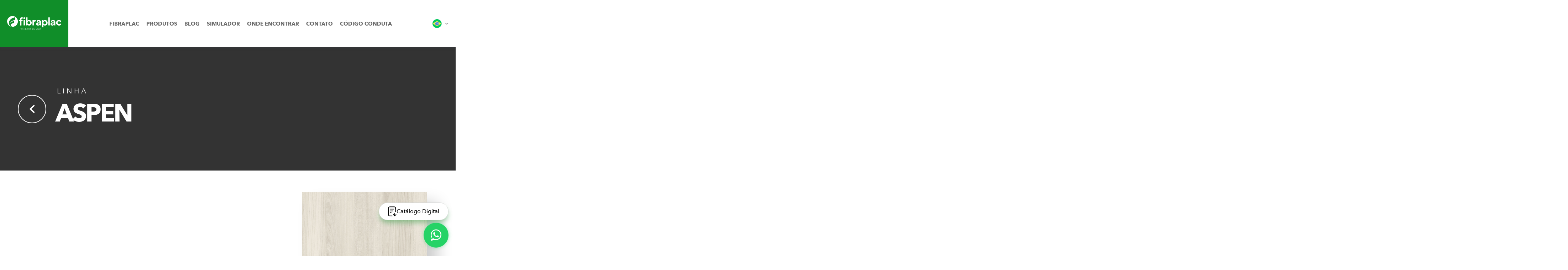

--- FILE ---
content_type: text/html; charset=UTF-8
request_url: https://www.fibraplac.com.br/produtos/origens/aspen
body_size: 6946
content:
<!doctype html>
<html lang="pt-br">

<head>
  <meta charset="UTF-8">
  <meta http-equiv="X-UA-Compatible" content="IE=edge" />
  <meta name="theme-color" content="#000000" />
  <meta name="HandheldFriendly" content="True">
  <meta name="MobileOptimized" content="320">
  <meta name="viewport" content="width=device-width, initial-scale=1">
  <meta http-equiv="cleartype" content="on">
  <title>Fibraplac</title>
  <meta property="og:image" content="https://www.fibraplac.com.br/image/resize_crop?w=610&h=355&src=userfiles/produtos/aspen-1.jpg" /><meta property="og:image:width" content="610" /><meta property="og:image:height" content="355" /><meta property="og:locale" content="pt_BR" /><meta property="og:url" content="https://www.fibraplac.com.br/produtos/origens/aspen" /><meta property="og:site_name" content="Fibraplac" /><meta property="og:title" content="Aspen" /><meta property="og:type" content="article" /><meta name="twitter:card" content="summary" /><meta name="twitter:title" content="Aspen" /><meta name="twitter:image" content="https://www.fibraplac.com.br/image/resize_crop?w=610&h=355&src=userfiles/produtos/aspen-1.jpg" /><meta name="twitter:url" content="https://www.fibraplac.com.br/produtos/origens/aspen" />  <link rel="apple-touch-icon-precomposed" sizes="144x144" href="https://www.fibraplac.com.br/application/modules/comum/assets/img/icon/apple-touch-icon-144x144-precomposed.png">
  <link rel="apple-touch-icon-precomposed" sizes="114x114" href="https://www.fibraplac.com.br/application/modules/comum/assets/img/icon/apple-touch-icon-114x114-precomposed.png">
  <link rel="apple-touch-icon-precomposed" sizes="72x72" href="https://www.fibraplac.com.br/application/modules/comum/assets/img/icon/apple-touch-icon-72x72-precomposed.png">
  <link rel="apple-touch-icon-precomposed" href="https://www.fibraplac.com.br/application/modules/comum/assets/img/icon/apple-touch-icon-57x57-precomposed.png">
  <link rel="shortcut icon" href="https://www.fibraplac.com.br/application/modules/comum/assets/img/icon/apple-touch-icon.png">
  <link rel="shortcut icon" type="image/x-icon" href="https://www.fibraplac.com.br/application/modules/comum/assets/img/icon/favicon.ico">
  <meta name="msapplication-TileImage" content="https://www.fibraplac.com.br/application/modules/comum/assets/img/icon/apple-touch-icon-144x144-precomposed.png">
  <meta name="msapplication-TileColor" content="#000000">
  <!-- Add to homescreen for Chrome on Android -->
  <meta name="mobile-web-app-capable" content="yes">

  <!-- <meta name="adopt-website-id" content="d21b13b8-b207-4782-8d56-0e302a36f486" /> -->
  <!-- <script src="//tag.goadopt.io/injector.js?website_code=d21b13b8-b207-4782-8d56-0e302a36f486" class="adopt-injector"></script> -->
  <!-- Global site tag (gtag.js) - Google Analytics <script async src="https://www.googletagmanager.com/gtag/js?id=UA-188225373-25"></script> <script> window.dataLayer = window.dataLayer || []; function gtag(){dataLayer.push(arguments);} gtag('js', new Date()); gtag('config', 'UA-188225373-25'); </script>
     -->

  <!-- Google tag (gtag.js) -->
  <script async src="https://www.googletagmanager.com/gtag/js?id=G-3LKQWS2YBQ"></script>

  <script>
    window.dataLayer = window.dataLayer || [];

    function gtag() {
      dataLayer.push(arguments);
    }
    gtag('js', new Date());

    gtag('config', 'G-3LKQWS2YBQ');
  </script>


  <link type="text/css" rel="stylesheet" href="https://www.fibraplac.com.br/application/modules/comum/assets/css/menu.css?v1.2.0" /><link type="text/css" rel="stylesheet" href="https://www.fibraplac.com.br/application/modules/comum/assets/css/main.css?v1.2.0" /><link type="text/css" rel="stylesheet" href="https://www.fibraplac.com.br/application/modules/comum/assets/plugins/sweetalert/sweetalert.css?v1.2.0" /><link type="text/css" rel="stylesheet" href="https://www.fibraplac.com.br/application/modules/comum/assets/plugins/select2/select2.min.css?v1.2.0" /><link type="text/css" rel="stylesheet" href="https://www.fibraplac.com.br/application/modules/comum/assets/plugins/slick/slick.css?v1.2.0" /><link type="text/css" rel="stylesheet" href="https://www.fibraplac.com.br/application/modules/comum/assets/plugins/magnificpopup/magnific-popup.css?v1.2.0" /><link type="text/css" rel="stylesheet" href="https://www.fibraplac.com.br/application/modules/produtos/assets/css/detalhamento-do-produto.css?v1.2.0" /><script type='application/ld+json'>{"@context":"http://schema.org","@type":"Organization","name":"Fibraplac","telephone":"0800 709 6333","url":"https://www.fibraplac.com.br/","logo":"https://www.fibraplac.com.br/application/modules/comum/assets/img/logo.png","address":{"@type":"PostalAddress","addressCountry":"BR","addressLocality":"Glorinha","addressRegion":"Rio Grande do Sul","streetAddress":"Av. Avelino Maciel Neto, 1800, "},"sameAs":["https://www.facebook.com/FibraplacOficial/","https://br.pinterest.com/fibraplac/","https://www.linkedin.com/company/fibraplac-chapas-de-mdf-ltda/","https://www.instagram.com/fibraplac/"]}</script></head>

<body>
  <div id="wrapper" class="produtos">
    <style>
    @media screen and (max-width: 1550px) {
        #main-header .menu-right .languages-list .no-current-lang {
            width: 100%;
            padding-top: 12px;
        }
    }
</style>

<header id="main-header">
    <div class="menu-button">
        <div class="nav-icon">
            <span></span>
            <span></span>
            <span></span>
            <span></span>
        </div>
    </div>
    <div class="container-img">
        <a href="https://www.fibraplac.com.br/home">
            <img src="https://www.fibraplac.com.br/application/modules/comum/assets/img/../svg/logo.svg" alt="" class="desktop" width="272" height="69">
            <img src="https://www.fibraplac.com.br/application/modules/comum/assets/img/../svg/logo-green.svg" class="mobile" alt="" width="241" height="61">
        </a>
    </div>
    <nav class="menu-left">
        <ul class="container-menu">
            <li>
                <a class="menu-item"
                    href="https://www.fibraplac.com.br/a-fibraplac">fibraplac</a>
            </li>
            <li>
                <a class="menu-item"
                    href="https://www.fibraplac.com.br/produtos">produtos</a>
            </li>
                        <li>
                <a class="menu-item" href="https://www.fibraplac.com.br/blog/"
                    target="_blank">blog</a>
            </li>
            <li>
                <a class="menu-item" href="https://www.fibraplac.com.br/simulador">simulador</a>
            </li>
            <li>
                <a class="menu-item"
                    href="https://www.fibraplac.com.br/onde-encontrar">onde encontrar</a>
            </li>
            <li>
                <a class="menu-item"
                    href="https://www.fibraplac.com.br/contato">contato</a>
            </li>
                            <li><a class="menu-item" href="https://www.fibraplac.com.br/userfiles/paginas/fibraplac-codigo-conduta.pdf" target="_blank">código conduta</a></li>
                        <li>
                <a class="menu-item green" href="tel:0800709633">
                    <img src="https://www.fibraplac.com.br/application/modules/comum/assets/img/../svg/phone.svg" alt="" width="17" height="17">
                    0800 709 6333                </a>
            </li>
        </ul>
    </nav>
    <div class="menu-right">
        <ul class="menu-social">
                            <li>
                    <a class="social-icon" href="https://www.facebook.com/FibraplacOficial/">
                        <svg xmlns="http://www.w3.org/2000/svg" width="13.339" height="24.906" viewBox="0 0 13.339 24.906">
                            <path id="Icon_awesome-facebook-f" data-name="Icon awesome-facebook-f"
                                d="M14.075,14.01,14.766,9.5H10.441V6.577a2.254,2.254,0,0,1,2.541-2.435h1.966V.3a23.978,23.978,0,0,0-3.49-.3C7.9,0,5.569,2.159,5.569,6.067V9.5H1.609V14.01H5.569v10.9h4.873V14.01Z"
                                transform="translate(-1.609)" fill="#b2b2b2" />
                        </svg>
                    </a>
                </li>
                            <li>
                    <a class="social-icon" href="https://www.instagram.com/fibraplac/">
                        <svg class="stroke" xmlns="http://www.w3.org/2000/svg" width="29.673" height="29.673"
                            viewBox="0 0 29.673 29.673">
                            <g id="Icon_feather-instagram" data-name="Icon feather-instagram" transform="translate(1 1)">
                                <path id="Caminho_25" data-name="Caminho 25"
                                    d="M9.918,3H23.755a6.918,6.918,0,0,1,6.918,6.918V23.755a6.918,6.918,0,0,1-6.918,6.918H9.918A6.918,6.918,0,0,1,3,23.755V9.918A6.918,6.918,0,0,1,9.918,3Z"
                                    transform="translate(-3 -3)" fill="none" stroke="#b2b2b2" stroke-linecap="round"
                                    stroke-linejoin="round" stroke-width="2" />
                                <path id="Caminho_26" data-name="Caminho 26"
                                    d="M23.074,16.658a5.535,5.535,0,1,1-4.663-4.663,5.535,5.535,0,0,1,4.663,4.663Z"
                                    transform="translate(-3.703 -3.693)" fill="none" stroke="#b2b2b2" stroke-linecap="round"
                                    stroke-linejoin="round" stroke-width="2" />
                                <path id="Caminho_27" data-name="Caminho 27" d="M26.25,9.75h0"
                                    transform="translate(-4.803 -3.523)" fill="none" stroke="#b2b2b2" stroke-linecap="round"
                                    stroke-linejoin="round" stroke-width="2" />
                            </g>
                        </svg>
                    </a>
                </li>
                            <li>
                    <a class="social-icon" href="https://www.linkedin.com/company/fibraplac-chapas-de-mdf-ltda/">
                        <svg xmlns="http://www.w3.org/2000/svg" width="26.29" height="26.29" viewBox="0 0 26.29 26.29">
                            <path id="Icon_awesome-linkedin-in" data-name="Icon awesome-linkedin-in"
                                d="M5.885,26.29H.434V8.738H5.885ZM3.157,6.344A3.172,3.172,0,1,1,6.313,3.157,3.183,3.183,0,0,1,3.157,6.344ZM26.284,26.29H20.846V17.746c0-2.036-.041-4.648-2.834-4.648-2.834,0-3.268,2.212-3.268,4.5V26.29H9.3V8.738h5.228v2.394H14.6A5.727,5.727,0,0,1,19.76,8.3c5.516,0,6.53,3.633,6.53,8.351V26.29Z"
                                transform="translate(0 -0.001)" fill="#b2b2b2" />
                        </svg>
                    </a>
                </li>
                            <li>
                    <a class="social-icon" href="https://br.pinterest.com/fibraplac/">
                        <svg xmlns="http://www.w3.org/2000/svg" width="22.356" height="29.057" viewBox="0 0 22.356 29.057">
                            <path id="Icon_awesome-pinterest-p" data-name="Icon awesome-pinterest-p"
                                d="M11.876.457C5.9.457,0,4.439,0,10.884c0,4.1,2.305,6.427,3.7,6.427.576,0,.908-1.607.908-2.061,0-.541-1.38-1.694-1.38-3.947a7.868,7.868,0,0,1,8.174-8c3.965,0,6.9,2.253,6.9,6.392,0,3.091-1.24,8.89-5.257,8.89a2.585,2.585,0,0,1-2.69-2.55c0-2.2,1.537-4.331,1.537-6.6,0-3.854-5.467-3.155-5.467,1.5a6.84,6.84,0,0,0,.559,2.952c-.8,3.458-2.445,8.61-2.445,12.173,0,1.1.157,2.183.262,3.283.2.221.1.2.4.087,2.934-4.017,2.829-4.8,4.157-10.06a4.722,4.722,0,0,0,4.035,2.1c6.183,0,8.96-6.026,8.96-11.457C22.356,4.23,17.361.457,11.876.457Z"
                                transform="translate(0 -0.457)" fill="#b2b2b2" />
                        </svg>
                    </a>
                </li>
                    </ul>
                    <div class="languages-list">
                <div class="current-lang">
                    <img src="https://www.fibraplac.com.br/application/modules/comum/assets/img/pt.png" alt="" width="25.6" height="25.6">
                    <img src="https://www.fibraplac.com.br/application/modules/comum/assets/img/../svg/arrow-down.svg" alt="" width="10" height="5.7"
                        class="arrow">
                </div>
                <ul class="no-current-lang">
                                                <li class="languages-data">
                                <a
                                    href="https://www.fibraplac.com.br/products">
                                    <img src="https://www.fibraplac.com.br/application/modules/comum/assets/img/en.png" alt="" width="25.6" height="25.6">
                                </a>
                            </li>
                                                <li class="languages-data">
                                <a
                                    href="https://www.fibraplac.com.br/productos">
                                    <img src="https://www.fibraplac.com.br/application/modules/comum/assets/img/es.png" alt="" width="25.6" height="25.6">
                                </a>
                            </li>
                                    </ul>
            </div>
        </header>
<main class="page-detalhamento">
    <section class="banner">
        <div class="background-title">
            <div class="container-title">
                <a href="javascript:history.back()" class="arrow">
                    <img src="https://www.fibraplac.com.br/application/modules/comum/assets/img/../svg/arrow-left-white.svg" alt="" width="13.5" height="23.7">
                </a>
                <div class="wrap-title">
                    <p class="line">Linha </p>
                    <h2 class="title">Aspen</h2>
                    <p class="subtitle"></p>
                </div>
            </div>
        </div>
    </section>
    <section class="product-container">
        <div class="description">
            <div class="text">
                <pre>
Isso atende &agrave; demanda por um tom de madeira suave e atemporal, com personalidade acolhedora e fundo nost&aacute;lgico. Este estilo tem uma estrutura elegante, com um gr&atilde;o delicado, cravejado de detalhes sutis variados, dispostos em equil&iacute;brio entre &aacute;reas uniformes e caracter&iacute;sticas mais dram&aacute;ticas e naturais. Aspen tem um visual decididamente moderno e se sente harmonioso e f&aacute;cil de utilizar. Pode ser usado extensivamente sem risco em diferentes c&ocirc;modos da casa.</pre>
            </div>
        </div>
        <div class="img">
            <img src="https://www.fibraplac.com.br/image/resize_crop?w=450&h=655&fit=outside&src=userfiles/produtos/aspen-1.jpg" alt="">
        </div>
    </section>
    <section class="gallery-container">
            </section>
    <div class="navigation">
        <img src="https://www.fibraplac.com.br/application/modules/comum/assets/img/../svg/arrow-left-white.svg" class="prev-arrow" title="Imagem anterior" alt="" width="13.5" height="24">
        <span></span>
        <img src="https://www.fibraplac.com.br/application/modules/comum/assets/img/../svg/arrow-right-white.svg" class="next-arrow" title="Próxima imagem" alt="" width="13.5" height="24">
    </div>

            <section class="features-container">
            <h3 class="local-title">características<strong>do produto</strong></h3>
            <div class="features-content">
                                    <div class="feature-item">
                        <p class="title">Acabamento</p>
                        <p class="text">Textura LF (legno fino) com veios de madeira.</p>
                    </div>
                                    <div class="feature-item">
                        <p class="title">Espessuras</p>
                        <p class="text">6mm, 15mm, 18mm e 25mm</p>
                    </div>
                                    <div class="feature-item">
                        <p class="title">Dimensões</p>
                        <p class="text">1850 x 2750mm</p>
                    </div>
                            </div>
        </section>
    
            <section class="downloads-container">
            <h3 class="local-title">downloads<strong>de materiais</strong></h3>
            <div class="slick-downloads">
                                    <a href="https://www.fibraplac.com.br/userfiles/produtos/aspen(1).jpg" class="download-item" download>
                        <div class="icon">
                            <img src="https://www.fibraplac.com.br/application/modules/comum/assets/img/../svg/download.svg" alt="" width="96.4" height="79">
                        </div>
                        <p class="title">Aspen</p>
                        <p class="extension-size">.jpg (679.28 KB)</p>
                    </a>
                            </div>
        </section>
    
            <section class="another-products">
            <h3 class="local-title">Outros produtos<strong>desta linha</strong></h3>
            <div id="container-products">
                <div class="products-slick">
                                            <a href="https://www.fibraplac.com.br/produtos/origens/carvalho-latino" class="product-item">
                            <div class="img">
                                <img src="https://www.fibraplac.com.br/image/resize_crop?w=385&h=631&fit=outside&src=userfiles/produtos/carvalho-latino.jpg" alt="">
                            </div>
                            <div class="content">
                                <h3 class="title">Carvalho Latino</h3>
                            </div>
                        </a>
                                            <a href="https://www.fibraplac.com.br/produtos/origens/murano" class="product-item">
                            <div class="img">
                                <img src="https://www.fibraplac.com.br/image/resize_crop?w=385&h=631&fit=outside&src=userfiles/produtos/murano.jpg" alt="">
                            </div>
                            <div class="content">
                                <h3 class="title">Murano</h3>
                            </div>
                        </a>
                                            <a href="https://www.fibraplac.com.br/produtos/origens/nogueira-boreal" class="product-item">
                            <div class="img">
                                <img src="https://www.fibraplac.com.br/image/resize_crop?w=385&h=631&fit=outside&src=userfiles/produtos/nogueira-boreal.jpg" alt="">
                            </div>
                            <div class="content">
                                <h3 class="title">Nogueira Boreal</h3>
                            </div>
                        </a>
                                            <a href="https://www.fibraplac.com.br/produtos/origens/carvalho-tropical" class="product-item">
                            <div class="img">
                                <img src="https://www.fibraplac.com.br/image/resize_crop?w=385&h=631&fit=outside&src=userfiles/produtos/carvalho-tropical.jpg" alt="">
                            </div>
                            <div class="content">
                                <h3 class="title">Carvalho Tropical</h3>
                            </div>
                        </a>
                                            <a href="https://www.fibraplac.com.br/produtos/origens/freijo-natura" class="product-item">
                            <div class="img">
                                <img src="https://www.fibraplac.com.br/image/resize_crop?w=385&h=631&fit=outside&src=userfiles/produtos/freijo-natura.jpg" alt="">
                            </div>
                            <div class="content">
                                <h3 class="title">Freij&oacute; Natura</h3>
                            </div>
                        </a>
                                            <a href="https://www.fibraplac.com.br/produtos/origens/cabiuna-nobre" class="product-item">
                            <div class="img">
                                <img src="https://www.fibraplac.com.br/image/resize_crop?w=385&h=631&fit=outside&src=userfiles/produtos/cabiuna-nobre.jpg" alt="">
                            </div>
                            <div class="content">
                                <h3 class="title">Cabi&uacute;na Nobre</h3>
                            </div>
                        </a>
                                            <a href="https://www.fibraplac.com.br/produtos/origens/serrano" class="product-item">
                            <div class="img">
                                <img src="https://www.fibraplac.com.br/image/resize_crop?w=385&h=631&fit=outside&src=userfiles/produtos/serrano.jpg" alt="">
                            </div>
                            <div class="content">
                                <h3 class="title">Serrano</h3>
                            </div>
                        </a>
                                            <a href="https://www.fibraplac.com.br/produtos/origens/amendoa-suave" class="product-item">
                            <div class="img">
                                <img src="https://www.fibraplac.com.br/image/resize_crop?w=385&h=631&fit=outside&src=userfiles/produtos/amendoa-suave.jpg" alt="">
                            </div>
                            <div class="content">
                                <h3 class="title">Am&ecirc;ndoa Suave</h3>
                            </div>
                        </a>
                                            <a href="https://www.fibraplac.com.br/produtos/origens/nogueira-nativa" class="product-item">
                            <div class="img">
                                <img src="https://www.fibraplac.com.br/image/resize_crop?w=385&h=631&fit=outside&src=userfiles/produtos/nogueira-nativa.jpg" alt="">
                            </div>
                            <div class="content">
                                <h3 class="title">Nogueira Nativa</h3>
                            </div>
                        </a>
                                    </div>
                <ul class="products-navigation">
                    <li class="prev-arrow">
                        <img src="https://www.fibraplac.com.br/application/modules/comum/assets/img/../svg/arrow-left-white.svg" alt="" width="15.8" height="27.7">
                    </li>
                    <li class="next-arrow">
                        <img src="https://www.fibraplac.com.br/application/modules/comum/assets/img/../svg/arrow-right-white.svg" alt="" width="15.8" height="27.7">
                    </li>
                </ul>
            </div>
        </section>
    
    <section id="simulation-partial">
    <div class="img">
        <div class="lazyload" data-background="1" data-src="https://www.fibraplac.com.br/image/resize_crop?w=1201&h=706&fit=outside&src=userfiles/paginas/maracuja-platina-ok.jpg"></div>    </div>
    <div class="content">
        <h3 class="title">Fa&ccedil;a a <strong>Simula&ccedil;&atilde;o</strong> do seu ambiente</h3>
        <a class="common-button" href="https://www.fibraplac.com.br/simulador">Acessar a Simulação</a>
    </div>
</section><section id="newsletter">
    <div class="container">
        <h3 class="newsletter-title">
            receba nossas<strong>novidades</strong>        </h3>
        <p class="newsletter-subtitle">
            Preencha os campos abaixo e receba nossas notícias em seu e-mail.        </p>
        <form id="newsletter-form" action="https://www.fibraplac.com.br/newsletter/send" method="post">
            <input type="hidden" name="csrf_test_name" value="d7a27d5b3cf51dc9c47f68d73cb12607">
            <div class="form-group">
                <input name="name" type="text" class="form-dark" placeholder="Seu nome">
                <input name="email" type="email" class="form-dark" placeholder="Seu e-mail">
                <select name="id_profile" id="" data-placeholder="perfil"class="form-dark select2-newsletter">
                    <option></option>
                                            <option value="1">Arquiteto</option>
                                            <option value="2">Lojista</option>
                                            <option value="3">Prossional da área</option>
                                    </select>
                <div class="input-group">
                    <input type="checkbox" name="terms" id="terms" required>
                    <label for="terms">Estou de acordo com a Política de Privacidade</label>
                </div>
                <div class="submit-container">
                    <button class="common-button transparent-button">cadastrar</button>
                    <span class="loader">
                        <svg width="40px" height="50px" xmlns="http://www.w3.org/2000/svg" viewBox="0 0 100 100" preserveAspectRatio="xMidYMid" class="uil-ring-alt">
                            <rect x="0" y="0" width="100" height="100" fill="none" class="bk"></rect>
                            <circle cx="50" cy="50" r="40" stroke="var(--main-color);" fill="none" stroke-width="10" stroke-linecap="round"></circle>
                            <circle cx="50" cy="50" r="40" stroke="var(--secondary-color)" fill="none" stroke-width="15" stroke-linecap="round">
                                <animate attributeName="stroke-dashoffset" dur="1.8s" repeatCount="indefinite" from="0" to="502"></animate>
                                <animate attributeName="stroke-dasharray" dur="1.8s" repeatCount="indefinite" values="150.6 100.4;1 250;150.6 100.4"></animate>
                            </circle>
                        </svg>
                    </span>
                </div>
            </div>
        </form>
    </div>
</section>
</main>    <style>
        #button-catalog{position:fixed;right:20px;bottom:100px;z-index:101;background-color:#fff;border:1px solid #d6d6d6;border-radius:100px;box-shadow:0 10px 15px -3px rgba(16,142,41,.4);transition:.3s}#button-catalog svg{display:block;width:24px}#button-catalog a{display:flex;flex-direction:row;align-items:center;gap:10px;padding:8px 20px;flex-wrap:nowrap;justify-content:center;font-size:16px;font-weight:500;color:#000}@media (min-width:768px){#button-catalog a{padding:10px 25px}}#button-catalog:hover{box-shadow:0 25px 50px -12px rgba(16,142,41,.8);transform:scale(1.05)}
    </style>

    <div id="button-catalog">
        <a href="https://www.fibraplac.com.br/userfiles/paginas/portfolio-fibraplac.pdf?v=1768889920" target="_blank">
            <svg xmlns="http://www.w3.org/2000/svg" viewBox="0 0 20 23" fill="none" class="w-4 md:w-6 text-primary"><path d="M17.8 12.025V6.04C17.8 4.27583 17.8 3.39375 17.4567 2.71993C17.1547 2.12722 16.6728 1.64533 16.0801 1.34333C15.4062 1 14.5242 1 12.76 1H6.04C4.27583 1 3.39375 1 2.71993 1.34333C2.12722 1.64533 1.64533 2.12722 1.34333 2.71993C1 3.39375 1 4.27583 1 6.04V16.96C1 18.7242 1 19.6062 1.34333 20.2801C1.64533 20.8728 2.12722 21.3547 2.71993 21.6567C3.39375 22 4.27579 22 6.03985 22H9.925M11.5 10.45H5.2M7.3 14.65H5.2M13.6 6.25H5.2M12.55 18.85L15.7 22M15.7 22L18.85 18.85M15.7 22V15.7" stroke="currentColor" stroke-width="1.6" stroke-linecap="round" stroke-linejoin="round"></path></svg>
            <span>Catálogo Digital</span>
        </a>
    </div>


            <style>@keyframes floatEffect{0%{transform:translateY(0)}50%{transform:translateY(-5px)}100%{transform:translateY(0)}}@keyframes shadowPulse{0%{box-shadow:0 0 10px rgb(37 211 102 / .4)}50%{box-shadow:0 0 20px rgb(37 211 102 / .6)}100%{box-shadow:0 0 10px rgb(37 211 102 / .4)}}#button-whatsapp{position:fixed;right:20px;bottom:20px;width:70px;height:70px;background-color:#25D366;border-radius:50%;display:flex;align-items:center;justify-content:center;z-index:102;animation:floatEffect 2.5s ease-in-out infinite,shadowPulse 3s ease-in-out infinite;transition:transform 0.3s}#button-whatsapp:hover{transform:scale(1.2)}#button-whatsapp a{display:flex;align-items:center;justify-content:center;width:100%;height:100%}#button-whatsapp svg{height:40px;fill:#fff}</style>

        <div id="button-whatsapp">
            <a href="https://wa.me/+555180525495?text=Ol%C3%A1%2C+eu+gostaria+de+mais+informa%C3%A7%C3%B5es." target="_blank" aria-label="WhatsApp">
                <svg viewBox="0 0 32 32" xmlns="http://www.w3.org/2000/svg">
                    <path d="M16.001 3C9.374 3 3.999 8.373 3.999 15c0 2.65.842 5.102 2.27 7.118L4 29l7.092-2.236A12.942 12.942 0 0 0 16.001 27C22.627 27 28 21.627 28 15S22.627 3 16.001 3zm0 22a10.94 10.94 0 0 1-5.793-1.648l-.414-.259-4.204 1.33 1.367-4.089-.27-.423A10.932 10.932 0 0 1 5.999 15c0-5.523 4.478-10 10.002-10S26 9.477 26 15s-4.478 10-9.999 10zm5.69-7.408c-.31-.154-1.829-.9-2.112-1.002-.283-.104-.489-.154-.695.154-.207.309-.797 1.002-.978 1.211-.18.207-.359.232-.668.077-.31-.154-1.309-.482-2.495-1.538-.922-.822-1.545-1.835-1.727-2.144-.18-.309-.02-.477.135-.631.139-.139.31-.359.465-.539.154-.18.207-.309.31-.516.103-.207.052-.387-.025-.539-.077-.154-.695-1.676-.951-2.297-.25-.6-.505-.518-.695-.528l-.594-.01c-.207 0-.54.077-.822.387s-1.08 1.055-1.08 2.576c0 1.521 1.104 2.994 1.26 3.201.154.206 2.176 3.32 5.268 4.654.737.317 1.31.505 1.756.647.737.234 1.407.201 1.938.122.59-.088 1.829-.748 2.088-1.469.257-.721.257-1.339.18-1.469-.077-.129-.28-.206-.59-.359z"/>
                </svg>
            </a>
        </div>
    
<footer id="main-footer">
    <div class="container-img">
        <a href="https://www.fibraplac.com.br/">
            <img src="https://www.fibraplac.com.br/application/modules/comum/assets/img/../svg/logo-green.svg" alt="" width="241" height="61">
        </a>
    </div>
    <ul class="container-menu">
        <li>
            <a class="menu-item" href="https://www.fibraplac.com.br/a-fibraplac">fibraplac</a>
        </li>
        <li>
            <a class="menu-item" href="https://www.fibraplac.com.br/simulador">simulador</a>
        </li>
        <li>
            <a class="menu-item" href="https://www.fibraplac.com.br/produtos">produtos</a>
        </li>
        <li>
            <a class="menu-item" href="https://www.fibraplac.com.br/onde-encontrar">onde encontrar</a>
        </li>
        <li>
            <a class="menu-item" href="https://www.fibraplac.com.br/blog/">blog</a>
        </li>
        <li>
            <a class="menu-item" href="https://www.fibraplac.com.br/contato">contato</a>
        </li>
        <li></li>
        <li>
            <a class="menu-item" href="https://fibraplac.pandape.com.br/" target="_blank">trabalhe conosco</a>
        </li>
    </ul>
    <div class="container-address">
        <div class="factory">
            <p class="title">fábrica</p>
            <p class="address">
                Av. Avelino Maciel Neto, 1800, <br> Glorinha - RS            </p>
        </div>
        <div class="office">
            <p class="title">escritório corporativo</p>
            <p class="address">
                Rua dos Andradas, 1001 - 4ª andar Centro Histórico, <br> Porto Alegre - RS            </p>
        </div>
    </div>
    <div class="ezoom">
        <a href="https://www.ezoom.com.br" rel="noreferrer noopener">
            <img src="https://www.fibraplac.com.br/application/modules/comum/assets/img/../svg/ezoom-white.svg" alt="" width="60" height="10">
        </a>
    </div>
</footer>
  </div>
    <script type="text/javascript">
    var site_url = 'https://www.fibraplac.com.br/',
      base_url = 'https://www.fibraplac.com.br/',
      segments = ('produtos/origens/aspen').split('/'),
      i18n = {"ajax_error_message":"Desculpe, ocorreu um problema inesperado. Confira os campos preenchidos no formul\u00e1rio e tente novamente.","ajax_error_title":"Ocorreu um erro","close":"Fechar"},    mobile = false,
      csrf_test_name = 'd7a27d5b3cf51dc9c47f68d73cb12607';
  </script>
  <script type="text/javascript" src="//cdnjs.cloudflare.com/ajax/libs/modernizr/2.6.2/modernizr.min.js"></script><script type="text/javascript" src="//ajax.googleapis.com/ajax/libs/jquery/3.1.1/jquery.min.js"></script><script type="text/javascript" src="https://www.fibraplac.com.br/application/modules/comum/assets/plugins/sweetalert/sweetalert.min.js?v1.2.0"></script><script type="text/javascript" src="https://www.fibraplac.com.br/application/modules/comum/assets/plugins/select2/select2.full.min.js?v1.2.0"></script><script type="text/javascript" src="https://www.fibraplac.com.br/application/modules/comum/assets/plugins/mask/jquery-mask.min.js?v1.2.0"></script><script type="text/javascript" src="https://www.fibraplac.com.br/application/modules/comum/assets/plugins/ezoom/lazyload.js?v1.2.0"></script><script type="text/javascript" src="https://www.fibraplac.com.br/application/modules/comum/assets/js/main.min.js?v1.2.0"></script><script type="text/javascript" src="https://www.fibraplac.com.br/application/modules/comum/assets/plugins/slick/slick.min.js?v1.2.0"></script><script type="text/javascript" src="https://www.fibraplac.com.br/application/modules/comum/assets/plugins/magnificpopup/magnific-popup.min.js?v1.2.0"></script><script type="text/javascript" src="https://www.fibraplac.com.br/application/modules/produtos/assets/js/detalhamento-do-produto.min.js?v1.2.0"></script><script type="text/javascript" src="https://www.fibraplac.com.br/application/modules/comum/assets/plugins/html2canvas/html2canvas.min.js?v1.2.0"></script><script type="text/javascript" src="https://unpkg.com/micromodal/dist/micromodal.min.js"></script>
  <!-- RD Station -->
  <script type="text/javascript" async src="https://d335luupugsy2.cloudfront.net/js/loader-scripts/02d8e5a0-0039-4651-b7ed-c60e8aff1520-loader.js"></script></body>

</html>


--- FILE ---
content_type: text/css
request_url: https://www.fibraplac.com.br/application/modules/comum/assets/css/menu.css?v1.2.0
body_size: 39
content:
@media (min-width: 1280px) {
  .show-span-hover {
    width: 40px;
    height: 40px;
    position: relative
  }

  .show-span-hover svg {
    margin-right: 0
  }

  .show-span-hover span {
    position: absolute;
    right: 35px;
    top: 0;
    opacity: 0;
    visibility: hidden;
    margin-left: 8px;
    transition: opacity 0.3s ease, visibility 0.3s ease;
    height: 100%;
    padding: .2rem 1rem .2rem 3rem;
    display: flex;
    align-items: center;
    border-radius: 8px 0 0 8px;
    background-color: #f9ab4f;
    text-align: right
  }

  .show-span-hover:hover span {
    opacity: 1;
    visibility: visible
  }
}

--- FILE ---
content_type: text/css
request_url: https://www.fibraplac.com.br/application/modules/comum/assets/css/main.css?v1.2.0
body_size: 5054
content:
@import"https://fonts.googleapis.com/css2?family=Montserrat:wght@200;300;400;500;700;800;900&display=swap";:root{--primary-color: #108E29;--secondary-color: #348E29;--tertiary-color: #333333;--detail-color: #fff;--menu-color: #666;--primary-color-hover: #333333;--secondary-color-hover: #e6e6e6}html{max-width:1920px;margin:0 auto;font-size:10px;width:100%;overflow-x:hidden}html body{margin:0}html h1,html h2,html h3,html h4,html h5,html p,html a{margin:0}html img{max-width:100%}ul{padding:0;margin:0}ul li{list-style:none}a{text-decoration:none}a:hover{text-decoration:inherit;color:inherit}form{margin:0}form input:-internal-autofill-selected{background-color:transparent !important}form input::-webkit-outer-spin-button,form input::-webkit-inner-spin-button{-webkit-appearance:none;margin:0}form input[type=search]::-webkit-search-decoration,form input[type=search]::-webkit-search-cancel-button,form input[type=search]::-webkit-search-results-button,form input[type=search]::-webkit-search-results-decoration{-webkit-appearance:none}form input[type=number]{-moz-appearance:textfield}*{-webkit-box-sizing:border-box;box-sizing:border-box}@font-face{font-family:"Avenir Next";font-weight:300;src:url("../fonts/AvenirNext-UltraLight.ttf")}@font-face{font-family:"Avenir Next";font-weight:400;src:url("../fonts/AvenirNext-Regular.ttf")}@font-face{font-family:"Avenir Next";font-weight:500;src:url("../fonts/AvenirNext-Medium.ttf")}@font-face{font-family:"Avenir Next";font-weight:700;src:url("../fonts/AvenirNext-Bold.ttf")}@font-face{font-family:"Avenir Next";font-weight:900;src:url("../fonts/AvenirNext-Heavy.ttf")}.lazyload{display:block;position:relative;min-height:50px;vertical-align:middle;text-align:center}.lazyload .lazyload-image{display:inline-block;vertical-align:middle;opacity:1;position:relative;-webkit-transition:opacity .5s cubic-bezier(0.69, 0.69, 0.39, 0.99) .2s;-o-transition:opacity .5s cubic-bezier(0.69, 0.69, 0.39, 0.99) .2s;transition:opacity .5s cubic-bezier(0.69, 0.69, 0.39, 0.99) .2s;z-index:2}.lazyload img.lazyload-image{width:100%}.lazyload div.lazyload-image{background-position:50% 50%;background-size:cover;height:100%;width:100%}.lazyload:after{content:url("../../../comum/assets/img/preloader.gif");-webkit-transform:scale(0) translate(-50%, -50%);-ms-transform:scale(0) translate(-50%, -50%);transform:scale(0) translate(-50%, -50%);-webkit-transition:opacity .3s cubic-bezier(0.69, 0.69, 0.39, 0.99),visibility 0s linear .3s,-webkit-transform .3s;transition:opacity .3s cubic-bezier(0.69, 0.69, 0.39, 0.99),visibility 0s linear .3s,-webkit-transform .3s;-o-transition:opacity .3s cubic-bezier(0.69, 0.69, 0.39, 0.99),transform .3s,visibility 0s linear .3s;transition:opacity .3s cubic-bezier(0.69, 0.69, 0.39, 0.99),transform .3s,visibility 0s linear .3s;transition:opacity .3s cubic-bezier(0.69, 0.69, 0.39, 0.99),transform .3s,visibility 0s linear .3s,-webkit-transform .3s;-webkit-transform-origin:0 0;-ms-transform-origin:0 0;transform-origin:0 0;opacity:0;position:absolute;top:50%;left:50%;visibility:hidden;z-index:1}.lazyload.loading .lazyload-image{opacity:0}.lazyload.loading:after{opacity:1;-webkit-transform:scale(1) translate(-50%, -50%);-ms-transform:scale(1) translate(-50%, -50%);transform:scale(1) translate(-50%, -50%);-webkit-transform-origin:0 0;-ms-transform-origin:0 0;transform-origin:0 0;visibility:visible;-webkit-transition-delay:0s;-o-transition-delay:0s;transition-delay:0s}*{font-family:"Avenir Next"}*:focus{outline:none}html{scroll-behavior:smooth}html body{position:relative}html body.menu-showing{overflow:hidden;height:100vh}.d-none{display:none}.select2-container--default .select2-selection--single,.select2-container--default .select2-selection--multiple{border:1px solid var(--menu-color) !important;border-radius:0 !important;background-color:transparent !important;height:100% !important;padding:29px 20px;display:-webkit-box !important;display:-ms-flexbox !important;display:flex !important;-webkit-box-align:center;-ms-flex-align:center;align-items:center}.select2-container--default .select2-selection--single .select2-selection__rendered,.select2-container--default .select2-selection--multiple .select2-selection__rendered{line-height:1 !important;font-size:1.6rem;font-weight:700;text-transform:uppercase;color:var(--tertiary-color) !important}.select2-container--default .select2-selection--single .select2-selection__rendered .select2-selection__placeholder,.select2-container--default .select2-selection--multiple .select2-selection__rendered .select2-selection__placeholder{color:var(--tertiary-color) !important;letter-spacing:5px}.select2-container--default .select2-selection--single .select2-selection__arrow,.select2-container--default .select2-selection--multiple .select2-selection__arrow{height:100% !important;background-image:url("../../../comum/assets/svg/arrow-down-black.svg");background-position:center left;background-repeat:no-repeat;-webkit-transition:all .3s ease;-o-transition:all .3s ease;transition:all .3s ease}.select2-container--default .select2-selection--single .select2-selection__arrow b,.select2-container--default .select2-selection--multiple .select2-selection__arrow b{display:none}.select2-container--default.select2-container--open .select2-selection--single .select2-selection__arrow{-webkit-transform:scaleY(-1);-ms-transform:scaleY(-1);transform:scaleY(-1)}.select2-container--default.select2-container--disabled{opacity:.5}input,select,textarea{border:1px solid var(--menu-color);border-radius:0;font-size:1.6rem;font-weight:700;padding:29px 30px;background-color:transparent;color:var(--tertiary-color);resize:none}input:focus,select:focus,textarea:focus{background-color:var(--secondary-color-hover)}input::-webkit-input-placeholder, select::-webkit-input-placeholder, textarea::-webkit-input-placeholder{letter-spacing:5px;color:var(--tertiary-color);text-transform:uppercase}input::-moz-placeholder, select::-moz-placeholder, textarea::-moz-placeholder{letter-spacing:5px;color:var(--tertiary-color);text-transform:uppercase}input:-ms-input-placeholder, select:-ms-input-placeholder, textarea:-ms-input-placeholder{letter-spacing:5px;color:var(--tertiary-color);text-transform:uppercase}input::-ms-input-placeholder, select::-ms-input-placeholder, textarea::-ms-input-placeholder{letter-spacing:5px;color:var(--tertiary-color);text-transform:uppercase}input::placeholder,select::placeholder,textarea::placeholder{letter-spacing:5px;color:var(--tertiary-color);text-transform:uppercase}input.form-dark,select.form-dark,textarea.form-dark{padding:29px 20px;color:var(--detail-color)}input.form-dark:focus,select.form-dark:focus,textarea.form-dark:focus{background-color:var(--menu-color)}input.form-dark::-webkit-input-placeholder, select.form-dark::-webkit-input-placeholder, textarea.form-dark::-webkit-input-placeholder{color:var(--detail-color)}input.form-dark::-moz-placeholder, select.form-dark::-moz-placeholder, textarea.form-dark::-moz-placeholder{color:var(--detail-color)}input.form-dark:-ms-input-placeholder, select.form-dark:-ms-input-placeholder, textarea.form-dark:-ms-input-placeholder{color:var(--detail-color)}input.form-dark::-ms-input-placeholder, select.form-dark::-ms-input-placeholder, textarea.form-dark::-ms-input-placeholder{color:var(--detail-color)}input.form-dark::placeholder,select.form-dark::placeholder,textarea.form-dark::placeholder{color:var(--detail-color)}input.form-dark+.select2-container--default .select2-selection--single .select2-selection__rendered,select.form-dark+.select2-container--default .select2-selection--single .select2-selection__rendered,textarea.form-dark+.select2-container--default .select2-selection--single .select2-selection__rendered{color:var(--detail-color) !important}input.form-dark+.select2-container--default .select2-selection--single .select2-selection__rendered .select2-selection__placeholder,select.form-dark+.select2-container--default .select2-selection--single .select2-selection__rendered .select2-selection__placeholder,textarea.form-dark+.select2-container--default .select2-selection--single .select2-selection__rendered .select2-selection__placeholder{color:var(--detail-color) !important;letter-spacing:5px}input.form-dark+.select2-container--default .select2-selection__arrow,select.form-dark+.select2-container--default .select2-selection__arrow,textarea.form-dark+.select2-container--default .select2-selection__arrow{-webkit-filter:brightness(0) invert(1);filter:brightness(0) invert(1)}.select2-dropdown.select2-dropdown--below,.select2-dropdown.select2-dropdown--above{border-radius:0;font-size:1.6rem;font-weight:700;color:var(--tertiary-color)}.select2-dropdown.select2-dropdown--below .select2-results__option--highlighted,.select2-dropdown.select2-dropdown--above .select2-results__option--highlighted{background-color:var(--secondary-color) !important}.select2-dropdown.select2-dropdown--below .select2-results__option.select2-results__message,.select2-dropdown.select2-dropdown--above .select2-results__option.select2-results__message{display:none}select{text-transform:uppercase;letter-spacing:5px;-webkit-appearance:none;-moz-appearance:none;appearance:none;cursor:pointer;background-image:url("../../../comum/assets/svg/arrow-down-black.svg");background-repeat:no-repeat;background-size:14px 8px;background-position:calc(100% - 20px) center}select.form-dark{background-image:url("../../../comum/assets/svg/arrow-down-white.svg")}textarea{min-height:232px}.common-button{width:-webkit-fit-content;width:-moz-fit-content;width:fit-content;background-color:var(--tertiary-color);border:1px solid var(--tertiary-color);border-radius:0;padding:20px 42px;font-family:"Avenir Next";font-size:1.6rem;color:var(--detail-color);font-weight:700;letter-spacing:6px;line-height:1.1;text-transform:uppercase;display:-webkit-box;display:-ms-flexbox;display:flex;-webkit-box-pack:center;-ms-flex-pack:center;justify-content:center;-webkit-box-align:center;-ms-flex-align:center;align-items:center;cursor:pointer;-webkit-transition:.3s all ease-in-out;-o-transition:.3s all ease-in-out;transition:.3s all ease-in-out;text-align:center}.common-button:hover{background-color:var(--detail-color);color:var(--tertiary-color)}.common-button.transparent-button{border-color:var(--primary-color);background-color:transparent}.common-button.transparent-button:hover{background-color:var(--primary-color);color:var(--detail-color)}.common-button.green-button{background-color:var(--primary-color);border-color:var(--primary-color)}.common-button.green-button:hover{background-color:var(--detail-color);border-color:var(--primary-color);color:var(--primary-color)}.muted{color:var(--disabled-color)}.submit-container{width:auto;position:relative}.submit-container .loader{position:absolute;top:0;bottom:0;left:0;right:0;margin:auto;display:none;-webkit-box-pack:center;-ms-flex-pack:center;justify-content:center;-webkit-box-align:center;-ms-flex-align:center;align-items:center;-webkit-transform:translateY(-4px);-ms-transform:translateY(-4px);transform:translateY(-4px)}.submit-container .loader svg{margin-top:10px}.submit-container.loading .common-button{color:var(--primary-color-hover);background-color:var(--primary-color-hover)}.submit-container.loading .loader{display:-webkit-box;display:-ms-flexbox;display:flex;color:var(--detail-color)}#main-header{position:fixed;top:0;width:100%;max-width:1920px;display:grid;grid-template-columns:2fr 6fr 2fr;z-index:100;-webkit-box-align:center;-ms-flex-align:center;align-items:center;background-color:var(--detail-color);-webkit-box-shadow:0 3px 6px rgba(57,63,72,.3);box-shadow:0 3px 6px rgba(57,63,72,.3)}@media screen and (max-width: 1670px){#main-header{grid-template-columns:1.5fr 7fr 1.5fr}}@media screen and (max-width: 1300px){#main-header{grid-template-columns:1.5fr 8fr .5fr}}@media screen and (max-width: 1120px){#main-header{padding-left:30px;padding-right:30px;grid-template-columns:1fr auto 1fr}}#main-header .container-img{background-color:var(--primary-color);width:100%;padding-top:55px;padding-bottom:55px;display:-webkit-box;display:-ms-flexbox;display:flex;-webkit-box-align:center;-ms-flex-align:center;align-items:center;-webkit-box-pack:center;-ms-flex-pack:center;justify-content:center}@media screen and (max-width: 1670px){#main-header .container-img{padding-left:20px;padding-right:20px}}@media screen and (max-width: 1520px){#main-header .container-img{padding-top:30px;padding-bottom:30px}}@media screen and (max-width: 1120px){#main-header .container-img{background-color:transparent}#main-header .container-img .desktop{display:none}}#main-header .container-img .mobile{display:none}@media screen and (max-width: 1120px){#main-header .container-img .mobile{display:block;max-width:180px}}@media screen and (max-width: 1120px){#main-header .menu-left{position:absolute;inset:0;background-color:transition;min-height:100vh;opacity:0;-webkit-transform:translateX(-100%);-ms-transform:translateX(-100%);transform:translateX(-100%);-webkit-transition:all .3s ease-in-out;-o-transition:all .3s ease-in-out;transition:all .3s ease-in-out}#main-header .menu-left.showing{opacity:1;-webkit-transform:translateX(0);-ms-transform:translateX(0);transform:translateX(0)}#main-header .menu-left.opened{background-color:rgba(0,0,0,.1)}}#main-header .menu-left .container-menu{display:-webkit-box;display:-ms-flexbox;display:flex;-webkit-box-align:center;-ms-flex-align:center;align-items:center;-webkit-box-pack:center;-ms-flex-pack:center;justify-content:center}@media screen and (max-width: 1120px){#main-header .menu-left .container-menu{display:-webkit-box;display:-ms-flexbox;display:flex;background-color:var(--detail-color);height:100%;width:100%;-webkit-box-orient:vertical;-webkit-box-direction:normal;-ms-flex-direction:column;flex-direction:column;max-width:350px;-webkit-box-align:start;-ms-flex-align:start;align-items:flex-start;-webkit-box-pack:start;-ms-flex-pack:start;justify-content:flex-start;padding-top:120px}}@media screen and (min-width: 1120px){#main-header .menu-left .container-menu li:not(:first-child) .menu-item{margin-left:35px}}@media screen and (min-width: 1120px)and (max-width: 1770px){#main-header .menu-left .container-menu li:not(:first-child) .menu-item{margin-left:25px}}@media screen and (min-width: 1120px)and (max-width: 1550px){#main-header .menu-left .container-menu li:not(:first-child) .menu-item{margin-left:20px}}#main-header .menu-left .container-menu li .menu-item{font-family:"Avenir Next";font-size:1.5rem;color:var(--menu-color);font-weight:700;text-transform:uppercase;-webkit-transition:all .3s ease-in-out;-o-transition:all .3s ease-in-out;transition:all .3s ease-in-out}@media screen and (max-width: 1670px){#main-header .menu-left .container-menu li .menu-item{grid-template-columns:20px}}@media screen and (max-width: 1440px){#main-header .menu-left .container-menu li .menu-item{font-size:1.5rem}}@media screen and (max-width: 1120px){#main-header .menu-left .container-menu li .menu-item{margin-left:30px;margin-bottom:10px;display:block}}#main-header .menu-left .container-menu li .menu-item.green{display:-webkit-box;display:-ms-flexbox;display:flex;-webkit-box-align:center;-ms-flex-align:center;align-items:center;color:var(--primary-color);letter-spacing:-1px}@media screen and (max-width: 1380px){#main-header .menu-left .container-menu li .menu-item.green{display:none}}@media screen and (max-width: 1120px){#main-header .menu-left .container-menu li .menu-item.green{display:-webkit-box;display:-ms-flexbox;display:flex;margin-top:20px}}#main-header .menu-left .container-menu li .menu-item.green img{margin-right:14px}@media screen and (max-width: 1120px){#main-header .menu-left .container-menu li .menu-item.green img{margin-right:5px}}#main-header .menu-left .container-menu li .menu-item.active{color:var(--primary-color)}#main-header .menu-left .container-menu li .menu-item:hover{color:var(--primary-color)}#main-header .menu-right{display:-webkit-box;display:-ms-flexbox;display:flex;-webkit-box-align:center;-ms-flex-align:center;align-items:center;-webkit-box-pack:justify;-ms-flex-pack:justify;justify-content:space-between;padding-right:57px;margin-left:30px}@media screen and (max-width: 1670px){#main-header .menu-right{padding-right:30px;-webkit-box-pack:end;-ms-flex-pack:end;justify-content:flex-end;margin-left:0}}@media screen and (max-width: 1120px){#main-header .menu-right{padding-right:0}}#main-header .menu-right .menu-social{display:-webkit-box;display:-ms-flexbox;display:flex;-webkit-box-align:center;-ms-flex-align:center;align-items:center;-webkit-column-gap:30px;-moz-column-gap:30px;column-gap:30px}@media screen and (max-width: 1670px){#main-header .menu-right .menu-social{-webkit-column-gap:20px;-moz-column-gap:20px;column-gap:20px;margin-right:20px}}@media screen and (max-width: 1300px){#main-header .menu-right .menu-social{display:none}}@media screen and (max-width: 1670px){#main-header .menu-right .menu-social .social-icon svg{width:70%}}@media screen and (max-width: 1450px){#main-header .menu-right .menu-social .social-icon svg{width:90%}}#main-header .menu-right .menu-social .social-icon svg path{-webkit-transition:all .3s ease-in-out;-o-transition:all .3s ease-in-out;transition:all .3s ease-in-out}#main-header .menu-right .menu-social .social-icon svg:not(.stroke):hover path{fill:var(--primary-color)}#main-header .menu-right .menu-social .social-icon svg.stroke:hover path{stroke:var(--primary-color)}#main-header .menu-right .languages-list{position:relative}#main-header .menu-right .languages-list .current-lang{display:-webkit-box;display:-ms-flexbox;display:flex;-webkit-box-align:center;-ms-flex-align:center;align-items:center;cursor:pointer}#main-header .menu-right .languages-list .current-lang img:not(.arrow){min-width:25.6px;min-height:25.6px}#main-header .menu-right .languages-list .current-lang .arrow{margin-left:9px;-webkit-transition:.3s all ease-in-out;-o-transition:.3s all ease-in-out;transition:.3s all ease-in-out}#main-header .menu-right .languages-list .no-current-lang{position:absolute;bottom:-59px;opacity:0;-webkit-transform:translateY(-50%);-ms-transform:translateY(-50%);transform:translateY(-50%);-webkit-transition:.3s all ease-in-out;-o-transition:.3s all ease-in-out;transition:.3s all ease-in-out;pointer-events:none}@media screen and (max-width: 1550px){#main-header .menu-right .languages-list .no-current-lang{bottom:-63px}}#main-header .menu-right .languages-list:hover .current-lang .arrow{-webkit-transform:scaleY(-1);-ms-transform:scaleY(-1);transform:scaleY(-1)}#main-header .menu-right .languages-list:hover .no-current-lang{opacity:1;-webkit-transform:translateY(0);-ms-transform:translateY(0);transform:translateY(0);pointer-events:all}#main-header .menu-button{display:none;z-index:1000;position:relative}@media screen and (max-width: 1120px){#main-header .menu-button{display:-webkit-box;display:-ms-flexbox;display:flex;-webkit-box-align:center;-ms-flex-align:center;align-items:center;-webkit-box-pack:center;-ms-flex-pack:center;justify-content:center;height:40px;width:35px}}#main-header .menu-button .nav-icon{height:17px;width:35px;position:relative;-webkit-transform:rotate(0deg);-ms-transform:rotate(0deg);transform:rotate(0deg);-webkit-transition:.5s ease-in-out;-o-transition:.5s ease-in-out;transition:.5s ease-in-out;cursor:pointer}#main-header .menu-button .nav-icon span{display:block;position:absolute;height:4px;width:35px;background-color:var(--primary-color);opacity:1;left:0;-webkit-transform:rotate(0deg);-ms-transform:rotate(0deg);transform:rotate(0deg);-webkit-transition:.25s ease-in-out;-o-transition:.25s ease-in-out;transition:.25s ease-in-out}#main-header .menu-button .nav-icon span:nth-child(1){top:0}#main-header .menu-button .nav-icon span:nth-child(2),#main-header .menu-button .nav-icon span:nth-child(3){top:10px}#main-header .menu-button .nav-icon span:nth-child(4){top:20px}#main-header .menu-button.open .nav-icon span:nth-child(1),#main-header .menu-button.open .nav-icon span:nth-child(4){top:18px;width:0%;left:50%}#main-header .menu-button.open .nav-icon span:nth-child(2){-webkit-transform:rotate(45deg);-ms-transform:rotate(45deg);transform:rotate(45deg)}#main-header .menu-button.open .nav-icon span:nth-child(3){-webkit-transform:rotate(-45deg);-ms-transform:rotate(-45deg);transform:rotate(-45deg)}.slick-dots{display:-webkit-box;display:-ms-flexbox;display:flex;-webkit-box-pack:center;-ms-flex-pack:center;justify-content:center}.slick-dots li:not(:last-child){margin-right:17px}.slick-dots li:only-child{display:none}.slick-dots li button{width:13px;height:13px;border:1px solid var(--menu-color);background-color:transparent;font-size:0;padding:0;cursor:pointer;-webkit-transition:.3s all ease-in-out;-o-transition:.3s all ease-in-out;transition:.3s all ease-in-out}.slick-dots li.slick-active button,.slick-dots li:hover button{background-color:var(--primary-color);border-color:var(--primary-color)}#main-footer{width:100%;max-width:1920px;height:-webkit-fit-content;height:-moz-fit-content;height:fit-content;display:grid;grid-template-columns:1.5fr 2.5fr 5fr 1fr;-webkit-column-gap:15px;-moz-column-gap:15px;column-gap:15px;-webkit-box-align:start;-ms-flex-align:start;align-items:flex-start;padding:60px 70px 50px}@media screen and (max-width: 1830px){#main-footer{padding:60px 30px 50px}}@media screen and (max-width: 1590px){#main-footer{grid-template-columns:1.5fr 3fr 5fr .5fr}}@media screen and (max-width: 1550px){#main-footer{grid-template-columns:3fr 5.5fr 4fr .5fr}}@media screen and (max-width: 1300px){#main-footer{grid-template-columns:3fr 6fr 4.5fr .5fr}}@media screen and (max-width: 1230px){#main-footer{grid-template-columns:1fr 1.5fr 2.5fr .5fr}}@media screen and (max-width: 990px){#main-footer{grid-template-columns:1fr;-webkit-box-align:center;-ms-flex-align:center;align-items:center;row-gap:30px}}#main-footer .container-img{width:100%;display:-webkit-box;display:-ms-flexbox;display:flex;-webkit-box-align:start;-ms-flex-align:start;align-items:flex-start;-webkit-box-pack:start;-ms-flex-pack:start;justify-content:flex-start}@media screen and (max-width: 990px){#main-footer .container-img{-webkit-box-pack:center;-ms-flex-pack:center;justify-content:center}}#main-footer .container-menu{display:grid;grid-template-columns:1fr 1fr;grid-template-rows:repeat(4, 1fr);-webkit-column-gap:15px;-moz-column-gap:15px;column-gap:15px;row-gap:15px}@media screen and (max-width: 1230px){#main-footer .container-menu{grid-template-columns:1fr}}@media screen and (max-width: 990px){#main-footer .container-menu{row-gap:10px}}#main-footer .container-menu li{padding-left:25px}@media screen and (max-width: 1830px){#main-footer .container-menu li{padding-left:5px}}@media screen and (max-width: 1590px){#main-footer .container-menu li{padding-left:15px}}@media screen and (max-width: 1230px){#main-footer .container-menu li:nth-child(7){display:none}}@media screen and (max-width: 990px){#main-footer .container-menu li{padding-left:0px;display:-webkit-box;display:-ms-flexbox;display:flex;-webkit-box-pack:center;-ms-flex-pack:center;justify-content:center}}#main-footer .container-menu li .menu-item{font-family:"Avenir Next";font-size:1.6rem;color:var(--menu-color);font-weight:700;text-transform:uppercase}@media screen and (max-width: 1230px){#main-footer .container-menu li .menu-item{margin-left:20px}}@media screen and (max-width: 990px){#main-footer .container-menu li .menu-item{margin-left:0px}}#main-footer .container-address{display:-webkit-box;display:-ms-flexbox;display:flex;-webkit-box-align:center;-ms-flex-align:center;align-items:center;-ms-flex-pack:distribute;justify-content:space-around}@media screen and (max-width: 1550px){#main-footer .container-address{-webkit-box-orient:vertical;-webkit-box-direction:normal;-ms-flex-direction:column;flex-direction:column;row-gap:20px}}@media screen and (max-width: 1230px){#main-footer .container-address{row-gap:40px}}@media screen and (max-width: 990px){#main-footer .container-address{row-gap:20px}}#main-footer .container-address .factory,#main-footer .container-address .office{display:-webkit-box;display:-ms-flexbox;display:flex;-webkit-box-pack:start;-ms-flex-pack:start;justify-content:flex-start;-webkit-box-orient:vertical;-webkit-box-direction:normal;-ms-flex-direction:column;flex-direction:column}@media screen and (max-width: 990px){#main-footer .container-address .factory,#main-footer .container-address .office{-webkit-box-align:center;-ms-flex-align:center;align-items:center}}#main-footer .container-address .factory .title,#main-footer .container-address .office .title{font-family:"Avenir Next";font-size:1.8rem;color:var(--menu-color);font-weight:700;text-transform:uppercase;margin-bottom:15px}@media screen and (min-width: 1230px)and (max-width: 1550px){#main-footer .container-address .factory .title,#main-footer .container-address .office .title{margin-bottom:0px}}#main-footer .container-address .factory .address,#main-footer .container-address .factory .email,#main-footer .container-address .office .address,#main-footer .container-address .office .email{font-family:"Avenir Next";font-size:1.8rem;color:var(--menu-color);font-weight:400}#main-footer .container-address .factory .address,#main-footer .container-address .office .address{margin-bottom:12px}@media screen and (min-width: 1230px)and (max-width: 1550px){#main-footer .container-address .factory .address,#main-footer .container-address .office .address{margin-bottom:0px}}@media screen and (max-width: 990px){#main-footer .container-address .factory .address,#main-footer .container-address .office .address{text-align:center}}#main-footer .container-address .factory{margin-right:15px}@media screen and (max-width: 1550px){#main-footer .container-address .factory{margin-right:0px}}#main-footer .ezoom{display:-webkit-box;display:-ms-flexbox;display:flex;-webkit-box-align:start;-ms-flex-align:start;align-items:flex-start;-webkit-box-pack:end;-ms-flex-pack:end;justify-content:flex-end}@media screen and (max-width: 990px){#main-footer .ezoom{-webkit-box-pack:center;-ms-flex-pack:center;justify-content:center}}#wpp-link{position:fixed;bottom:82px;right:64px;-webkit-box-shadow:0px 15px 31px rgba(0,0,0,.16);box-shadow:0px 15px 31px rgba(0,0,0,.16);border-radius:50%}@media screen and (max-width: 768px){#wpp-link{bottom:60px;right:40px}#wpp-link img{width:64px;height:64px}}#wpp-link img{display:block}#newsletter{width:100%;background-color:var(--tertiary-color);padding:90px 20px 100px}#newsletter .container{width:100%;max-width:1380px;padding:0;margin:0 auto}@media screen and (max-width: 1380px){#newsletter .container{max-width:1200px}}@media screen and (max-width: 1230px){#newsletter .container{max-width:1070px}}@media screen and (max-width: 1110px){#newsletter .container{max-width:700px}}#newsletter .container .newsletter-title{font-family:"Avenir Next";font-size:2.5rem;color:var(--detail-color);font-weight:400;text-transform:uppercase;letter-spacing:6px;text-align:center}@media screen and (max-width: 769px){#newsletter .container .newsletter-title{font-size:2rem}}#newsletter .container .newsletter-title strong{display:block;font-family:"Avenir Next";font-size:7.7rem;color:var(--secondary-color);font-weight:700;letter-spacing:-4px;line-height:.8;margin-top:20px;margin-bottom:45px}@media screen and (max-width: 769px){#newsletter .container .newsletter-title strong{font-size:6rem;margin-top:15px;margin-bottom:25px}}@media screen and (max-width: 430px){#newsletter .container .newsletter-title strong{font-size:5rem}}#newsletter .container .newsletter-subtitle{font-family:"Avenir Next";font-size:2rem;color:var(--detail-color);font-weight:400;margin-bottom:44px;display:block;text-align:center}#newsletter .container #newsletter-form{width:100%}#newsletter .container #newsletter-form .form-group{display:grid;grid-template-columns:1fr 1fr 1fr 200px;-webkit-column-gap:9px;-moz-column-gap:9px;column-gap:9px;position:relative}@media screen and (max-width: 1110px){#newsletter .container #newsletter-form .form-group{grid-template-columns:1fr;row-gap:10px;width:100%}}#newsletter .container #newsletter-form .form-group input:not([type=checkbox]),#newsletter .container #newsletter-form .form-group select{width:100%}@media screen and (max-width: 1110px){#newsletter .container #newsletter-form .form-group input:not([type=checkbox]),#newsletter .container #newsletter-form .form-group select{max-width:700px;margin:0 auto}}@media screen and (max-width: 769px){#newsletter .container #newsletter-form .form-group input:not([type=checkbox]),#newsletter .container #newsletter-form .form-group select{min-width:100%}}#newsletter .container #newsletter-form .form-group .input-group{display:-webkit-box;display:-ms-flexbox;display:flex;-webkit-box-pack:start;-ms-flex-pack:start;justify-content:flex-start;-webkit-box-align:center;-ms-flex-align:center;align-items:center;padding:10px 0px}@media screen and (min-width: 1111px){#newsletter .container #newsletter-form .form-group .input-group{position:absolute;bottom:0;-webkit-transform:translateY(100%);-ms-transform:translateY(100%);transform:translateY(100%)}}#newsletter .container #newsletter-form .form-group .input-group input{width:-webkit-fit-content;width:-moz-fit-content;width:fit-content;margin-right:5px;min-width:none}#newsletter .container #newsletter-form .form-group .input-group label{-webkit-box-flex:1;-ms-flex:1;flex:1;font-family:"Avenir Next";font-size:1.6rem;color:var(--detail-color);font-weight:400}@media screen and (max-width: 430px){#newsletter .container #newsletter-form .form-group .input-group label{font-size:1.2rem}}#newsletter .container #newsletter-form .form-group .common-button{max-width:200px;height:100%}@media screen and (max-width: 1110px){#newsletter .container #newsletter-form .form-group .common-button{min-width:700px;margin:0 auto}}@media screen and (max-width: 769px){#newsletter .container #newsletter-form .form-group .common-button{min-width:100%}}#newsletter .container #newsletter-form .select2-dropdown.select2-dropdown--above,#newsletter .container #newsletter-form .select2-dropdown.select2-dropdown--below{border:1px solid var(--menu-color);border-top:none;border-radius:0;font-size:1.6rem;font-weight:700;color:var(--detail-color);background-color:var(--tertiary-color)}#newsletter .container #newsletter-form .select2-dropdown.select2-dropdown--above .select2-results__option--highlighted,#newsletter .container #newsletter-form .select2-dropdown.select2-dropdown--below .select2-results__option--highlighted{background-color:var(--secondary-color)}#simulation-partial{position:relative;display:grid;-webkit-box-align:center;-ms-flex-align:center;align-items:center}#simulation-partial .img{width:62.5%}#simulation-partial .img .lazyload{padding-bottom:58%}#simulation-partial .img .lazyload .lazyload-image{inset:0;position:absolute}@media screen and (max-width: 1150px){#simulation-partial .img{width:100%}}#simulation-partial .img img{display:block;width:100%}#simulation-partial .content{position:absolute;right:0;background:-o-linear-gradient(315deg, var(--primary-color), var(--secondary-color) 100%);background:linear-gradient(135deg, var(--primary-color), var(--secondary-color) 100%);width:46%;height:-webkit-fit-content;height:-moz-fit-content;height:fit-content;padding:110px;z-index:3}@media screen and (max-width: 1750px){#simulation-partial .content{padding:80px}}@media screen and (max-width: 1600px){#simulation-partial .content{padding:60px}}@media screen and (max-width: 1150px){#simulation-partial .content{position:static;width:70%;margin:0 auto;margin-top:-11%}}@media screen and (max-width: 769px){#simulation-partial .content{width:-webkit-fit-content;width:-moz-fit-content;width:fit-content}}@media screen and (max-width: 600px){#simulation-partial .content{width:100%;margin-top:0;padding:30px}}#simulation-partial .content .title{font-family:"Avenir Next";font-size:2.5rem;color:var(--detail-color);font-weight:400;text-transform:uppercase;letter-spacing:6px;margin-bottom:35px;text-align:center}@media screen and (max-width: 1600px){#simulation-partial .content .title{margin-bottom:15px;font-size:2rem}}@media screen and (max-width: 769px){#simulation-partial .content .title{font-size:1.8rem}}@media screen and (max-width: 400px){#simulation-partial .content .title{font-size:1.6rem}}#simulation-partial .content .title strong{display:block;font-family:"Avenir Next";font-size:9.6rem;color:var(--detail-color);font-weight:700;letter-spacing:-4px;line-height:1.3;margin-left:-4px}@media screen and (max-width: 1600px){#simulation-partial .content .title strong{font-size:7rem;line-height:1.1}}@media screen and (max-width: 769px){#simulation-partial .content .title strong{font-size:6rem}}@media screen and (max-width: 500px){#simulation-partial .content .title strong{font-size:5rem}}@media screen and (max-width: 400px){#simulation-partial .content .title strong{font-size:4rem}}#simulation-partial .content .common-button{margin:0 auto}@media screen and (max-width: 769px){#simulation-partial .content .common-button{line-height:1.2}}#menu-linhas{position:relative}#menu-linhas .lines-slick .line-item .container-title{padding:77px 100px 20px}@media screen and (max-width: 1540px){#menu-linhas .lines-slick .line-item .container-title{padding:77px 30px 20px}}@media screen and (max-width: 769px){#menu-linhas .lines-slick .line-item .container-title{padding-bottom:180px}}#menu-linhas .lines-slick .line-item .container-title .line{font-family:"Avenir Next";font-size:2.5rem;color:var(--primary-color);font-weight:400;letter-spacing:6px;text-transform:uppercase;display:block}@media screen and (max-width: 900px){#menu-linhas .lines-slick .line-item .container-title .line{font-size:2rem}}@media screen and (max-width: 550px){#menu-linhas .lines-slick .line-item .container-title .line{font-size:1.8rem}}#menu-linhas .lines-slick .line-item .container-title .wrap-title{display:-webkit-box;display:-ms-flexbox;display:flex;-webkit-box-align:center;-ms-flex-align:center;align-items:center;max-width:70%}@media screen and (max-width: 1300px){#menu-linhas .lines-slick .line-item .container-title .wrap-title{-webkit-box-orient:vertical;-webkit-box-direction:normal;-ms-flex-direction:column;flex-direction:column;-webkit-box-align:start;-ms-flex-align:start;align-items:flex-start;max-width:60%}}@media screen and (max-width: 1100px){#menu-linhas .lines-slick .line-item .container-title .wrap-title{max-width:75%}}@media screen and (max-width: 900px){#menu-linhas .lines-slick .line-item .container-title .wrap-title{max-width:70%}}@media screen and (max-width: 769px){#menu-linhas .lines-slick .line-item .container-title .wrap-title{max-width:100%}}#menu-linhas .lines-slick .line-item .container-title .wrap-title .title{font-family:"Avenir Next";font-size:9.6rem;color:var(--menu-color);font-weight:700;text-transform:uppercase;letter-spacing:-4px;line-height:.8;margin-left:-4px;margin-right:90px}@media screen and (max-width: 1540px){#menu-linhas .lines-slick .line-item .container-title .wrap-title .title{margin-right:50px}}@media screen and (max-width: 1300px){#menu-linhas .lines-slick .line-item .container-title .wrap-title .title{margin-right:0px}}@media screen and (max-width: 900px){#menu-linhas .lines-slick .line-item .container-title .wrap-title .title{font-size:7.5rem}}@media screen and (max-width: 550px){#menu-linhas .lines-slick .line-item .container-title .wrap-title .title{font-size:5rem}}#menu-linhas .lines-slick .line-item .container-title .wrap-title .subtitle{font-family:"Avenir Next";font-size:2rem;color:var(--menu-color);font-weight:400}#menu-linhas .lines-navigation{display:-webkit-box;display:-ms-flexbox;display:flex;position:absolute;top:109px;right:100px}@media screen and (max-width: 1540px){#menu-linhas .lines-navigation{right:30px}}@media screen and (max-width: 1100px){#menu-linhas .lines-navigation{top:95px}}@media screen and (max-width: 900px){#menu-linhas .lines-navigation{top:75px}}@media screen and (max-width: 769px){#menu-linhas .lines-navigation{left:30px;top:230px}}@media screen and (max-width: 550px){#menu-linhas .lines-navigation{top:210px}}#menu-linhas .lines-navigation .prev-arrow,#menu-linhas .lines-navigation .next-arrow{cursor:pointer;border:1px solid #b2b2b2;padding:28px 33.5px 27.4px 33px;background-color:var(--detail-color);-webkit-transition:all .3s ease;-o-transition:all .3s ease;transition:all .3s ease}#menu-linhas .lines-navigation .prev-arrow img,#menu-linhas .lines-navigation .next-arrow img{-webkit-transition:all .3s ease;-o-transition:all .3s ease;transition:all .3s ease}#menu-linhas .lines-navigation .prev-arrow:hover,#menu-linhas .lines-navigation .next-arrow:hover{background-color:var(--primary-color);border-color:var(--primary-color)}#menu-linhas .lines-navigation .prev-arrow:hover img,#menu-linhas .lines-navigation .next-arrow:hover img{-webkit-filter:brightness(0) invert(1);filter:brightness(0) invert(1)}#menu-linhas .lines-navigation .next-arrow{border-left:none}#menu-linhas .slick-dots{position:absolute;right:300px;top:140px}@media screen and (max-width: 1540px){#menu-linhas .slick-dots{right:230px}}@media screen and (max-width: 1100px){#menu-linhas .slick-dots{right:30px;top:195px}}@media screen and (max-width: 900px){#menu-linhas .slick-dots{top:175px}}@media screen and (max-width: 769px){#menu-linhas .slick-dots{right:calc(100% - 193px);top:335px}}@media screen and (max-width: 550px){#menu-linhas .slick-dots{top:315px}}#menu-linhas .slick-dots li button{border-color:var(--menu-color)}#menu-linhas .slick-dots li.slick-active button{border-color:var(--primary-color)}#container-products{position:relative}#container-products .products-slick .slick-track{margin-left:0;margin-right:0}#container-products .products-slick .slick-track .product-item{position:relative}#container-products .products-slick .slick-track .product-item:after{content:"";position:absolute;inset:0;background-color:gray;opacity:0;z-index:1;display:block;-webkit-transition:.3s all ease-in-out;-o-transition:.3s all ease-in-out;transition:.3s all ease-in-out}#container-products .products-slick .slick-track .product-item .img img{display:block}#container-products .products-slick .slick-track .product-item .content{opacity:0;position:absolute;inset:0;width:100%;display:-webkit-box;display:-ms-flexbox;display:flex;-webkit-box-align:center;-ms-flex-align:center;align-items:center;-webkit-transition:.3s all ease-in-out;-o-transition:.3s all ease-in-out;transition:.3s all ease-in-out;z-index:2}@media screen and (max-width: 990px){#container-products .products-slick .slick-track .product-item .content{opacity:1}}#container-products .products-slick .slick-track .product-item .content .title{font-family:"Avenir Next";font-size:2.5rem;color:var(--detail-color);font-weight:400;text-transform:uppercase;line-height:1.1;border-left:12px solid var(--secondary-color);padding:80px 34px;-webkit-transition:.3s all ease-in-out;-o-transition:.3s all ease-in-out;transition:.3s all ease-in-out;width:100%}@media screen and (max-width: 990px){#container-products .products-slick .slick-track .product-item .content .title{border-left:7px solid var(--secondary-color)}}#container-products .products-slick .slick-track .product-item .content .title strong{font-weight:700;display:block}#container-products .products-slick .slick-track .product-item:hover:after{opacity:.3}#container-products .products-slick .slick-track .product-item:hover .content{opacity:1;z-index:999}@media screen and (max-width: 990px){#container-products .products-navigation{display:none}}#container-products .products-navigation .prev-arrow,#container-products .products-navigation .next-arrow{position:absolute;top:50%;-webkit-transform:translateY(-50%);-ms-transform:translateY(-50%);transform:translateY(-50%);cursor:pointer;display:-webkit-box;display:-ms-flexbox;display:flex;-webkit-box-align:center;-ms-flex-align:center;align-items:center;-webkit-box-pack:center;-ms-flex-pack:center;justify-content:center;width:80px;height:80px;border:2px solid var(--detail-color);border-radius:50%;-webkit-transition:.3s all ease-in-out;-o-transition:.3s all ease-in-out;transition:.3s all ease-in-out}#container-products .products-navigation .prev-arrow img,#container-products .products-navigation .next-arrow img{-webkit-transition:.3s all ease-in-out;-o-transition:.3s all ease-in-out;transition:.3s all ease-in-out}#container-products .products-navigation .prev-arrow.slick-disabled,#container-products .products-navigation .next-arrow.slick-disabled{opacity:0}#container-products .products-navigation .prev-arrow.slick-hidden,#container-products .products-navigation .next-arrow.slick-hidden{opacity:0}#container-products .products-navigation .prev-arrow:hover,#container-products .products-navigation .next-arrow:hover{background-color:var(--primary-color);border-color:var(--primary-color)}#container-products .products-navigation .prev-arrow:hover img,#container-products .products-navigation .next-arrow:hover img{-webkit-filter:brightness(0) invert(1);filter:brightness(0) invert(1)}#container-products .products-navigation .prev-arrow{left:50px}#container-products .products-navigation .next-arrow{right:50px}[class^=page-]{margin-top:182px}@media screen and (max-width: 1520px){[class^=page-]{margin-top:133px}}@media screen and (max-width: 990px){[class^=page-]{margin-top:121px}}.select2{width:100% !important}.sweet-alert.showSweetAlert.visible p{font-family:"Avenir Next";font-size:1.8rem;color:var(--tertiary-color);font-weight:400}

--- FILE ---
content_type: text/css
request_url: https://www.fibraplac.com.br/application/modules/produtos/assets/css/detalhamento-do-produto.css?v1.2.0
body_size: 1039
content:
.page-detalhamento .banner .background-title{width:100%;background-color:var(--tertiary-color)}.page-detalhamento .banner .background-title .container-title{max-width:60%;padding:130px 20px 130px 80px;display:-webkit-box;display:-ms-flexbox;display:flex;-webkit-box-align:center;-ms-flex-align:center;align-items:center}@media screen and (max-width: 1700px){.page-detalhamento .banner .background-title .container-title{padding:130px 20px 130px 50px}}@media screen and (max-width: 1300px){.page-detalhamento .banner .background-title .container-title{max-width:100%;padding:110px 50px 110px 50px}}@media screen and (max-width: 900px){.page-detalhamento .banner .background-title .container-title{-webkit-box-orient:vertical;-webkit-box-direction:normal;-ms-flex-direction:column;flex-direction:column;row-gap:30px}}.page-detalhamento .banner .background-title .container-title .arrow{display:-webkit-box;display:-ms-flexbox;display:flex;-webkit-box-align:center;-ms-flex-align:center;align-items:center;-webkit-box-pack:center;-ms-flex-pack:center;justify-content:center;min-width:80px;height:80px;border:2px solid var(--detail-color);border-radius:50%;margin-right:60px}@media screen and (max-width: 1700px){.page-detalhamento .banner .background-title .container-title .arrow{margin-right:30px}}@media screen and (max-width: 900px){.page-detalhamento .banner .background-title .container-title .arrow{margin-right:0px}}.page-detalhamento .banner .background-title .container-title .wrap-title{max-width:100%}.page-detalhamento .banner .background-title .container-title .wrap-title .line{font-family:"Avenir Next";font-size:2.5rem;color:var(--detail-color);font-weight:400;letter-spacing:6px;text-transform:uppercase}@media screen and (max-width: 1700px){.page-detalhamento .banner .background-title .container-title .wrap-title .line{font-size:2rem}}@media screen and (max-width: 900px){.page-detalhamento .banner .background-title .container-title .wrap-title .line{text-align:center;font-size:1.8rem;letter-spacing:4px}}.page-detalhamento .banner .background-title .container-title .wrap-title .title{font-family:"Avenir Next";font-size:9.6rem;color:var(--detail-color);font-weight:700;text-transform:uppercase;letter-spacing:-4px;line-height:1;margin:25px 0 25px -4px}@media screen and (max-width: 1700px){.page-detalhamento .banner .background-title .container-title .wrap-title .title{font-size:7rem;margin:15px 0 15px -4px}}@media screen and (max-width: 900px){.page-detalhamento .banner .background-title .container-title .wrap-title .title{text-align:center;font-size:4rem}}.page-detalhamento .banner .background-title .container-title .wrap-title .subtitle{font-family:"Avenir Next";font-size:2rem;color:var(--detail-color);font-weight:400}@media screen and (max-width: 900px){.page-detalhamento .banner .background-title .container-title .wrap-title .subtitle{text-align:center;font-size:1.8rem}}.page-detalhamento .product-container{width:100%;padding-top:60px;padding-bottom:60px;display:-webkit-box;display:-ms-flexbox;display:flex}@media screen and (max-width: 1300px){.page-detalhamento .product-container{-webkit-box-align:center;-ms-flex-align:center;align-items:center}}@media screen and (max-width: 900px){.page-detalhamento .product-container{-webkit-box-orient:vertical;-webkit-box-direction:reverse;-ms-flex-direction:column-reverse;flex-direction:column-reverse;row-gap:40px}}.page-detalhamento .product-container .description{width:60%;padding-left:220px;padding-right:50px}@media screen and (max-width: 1700px){.page-detalhamento .product-container .description{padding-left:100px}}@media screen and (max-width: 1250px){.page-detalhamento .product-container .description{padding-left:70px}}@media screen and (max-width: 900px){.page-detalhamento .product-container .description{width:60%;padding-left:0;padding-right:0}}.page-detalhamento .product-container .description .text *{font-family:"Avenir Next";font-size:2rem;color:var(--menu-color);font-weight:400}@media screen and (max-width: 900px){.page-detalhamento .product-container .description .text *{font-size:1.8rem}}.page-detalhamento .product-container .img{width:40%;display:-webkit-box;display:-ms-flexbox;display:flex;-webkit-box-pack:center;-ms-flex-pack:center;justify-content:center}@media screen and (max-width: 900px){.page-detalhamento .product-container .img{width:60%}}.page-detalhamento .product-container img{margin-top:-64%;-webkit-box-shadow:30px 30px 40px rgba(0,0,0,.2);box-shadow:30px 30px 40px rgba(0,0,0,.2)}@media screen and (max-width: 1700px){.page-detalhamento .product-container img{margin-top:-60%}}@media screen and (max-width: 1300px){.page-detalhamento .product-container img{margin-top:0px;width:350px;height:auto}}@media screen and (max-width: 1050px){.page-detalhamento .product-container img{width:280px}}@media screen and (max-width: 900px){.page-detalhamento .product-container img{width:100%}}.gallery-container .slick-dots{margin-top:40px}.gallery-container .gallery-item img{display:block}.local-title{font-family:"Avenir Next";font-size:2.5rem;color:var(--primary-color);font-weight:400;text-transform:uppercase;letter-spacing:6px;text-align:center}@media screen and (max-width: 990px){.local-title{font-size:2rem;letter-spacing:4px}}.local-title strong{display:block;font-family:"Avenir Next";font-size:6rem;color:var(--menu-color);font-weight:700;letter-spacing:-4px;line-height:.8;margin-top:10px;margin-bottom:25px}@media screen and (max-width: 990px){.local-title strong{font-size:4rem}}.features-container{padding:70px 20px}.features-container .features-content{margin:0 auto;max-width:825px}@media screen and (max-width: 769px){.features-container .features-content{max-width:500px}}.features-container .features-content .feature-item{display:-webkit-box;display:-ms-flexbox;display:flex;-ms-flex-wrap:wrap;flex-wrap:wrap;-webkit-box-pack:justify;-ms-flex-pack:justify;justify-content:space-between;border-bottom:1px solid #707070;padding-top:17.5px;padding-bottom:15.5px}@media screen and (max-width: 769px){.features-container .features-content .feature-item{-webkit-box-orient:vertical;-webkit-box-direction:normal;-ms-flex-direction:column;flex-direction:column;-webkit-box-align:center;-ms-flex-align:center;align-items:center}}.features-container .features-content .feature-item .title{margin-right:15px;font-family:"Avenir Next";font-size:2.2rem;color:var(--menu-color);font-weight:700}@media screen and (max-width: 769px){.features-container .features-content .feature-item .title{margin-right:0px;margin-bottom:7px;text-align:center}}.features-container .features-content .feature-item .text{font-family:"Avenir Next";font-size:2.2rem;color:var(--menu-color);font-weight:400}@media screen and (max-width: 769px){.features-container .features-content .feature-item .text{text-align:center}}.features-container .features-content .feature-item:last-child{border:none}.downloads-container{padding:0px 190px 70px}@media screen and (max-width: 1800px){.downloads-container{padding:0px 100px 70px}}@media screen and (max-width: 1600px){.downloads-container{padding:0px 50px 70px}}.downloads-container .slick-downloads{padding-top:20px}.downloads-container .slick-downloads .slick-list{padding-left:4px}.downloads-container .slick-downloads .slick-dots{margin-top:40px}.downloads-container .slick-downloads .download-item{border-radius:0;border:1px solid #b2b2b2;border-left:none;padding:55px 30px;height:100%;display:-webkit-box;display:-ms-flexbox;display:flex;-webkit-box-orient:vertical;-webkit-box-direction:normal;-ms-flex-direction:column;flex-direction:column;-webkit-box-pack:center;-ms-flex-pack:center;justify-content:center;-webkit-box-align:center;-ms-flex-align:center;align-items:center}.downloads-container .slick-downloads .download-item:first-child{border:1px solid #b2b2b2}.downloads-container .slick-downloads .download-item:last-child{border-left:none}.downloads-container .slick-downloads .download-item .icon{margin-bottom:23px}.downloads-container .slick-downloads .download-item .icon img{width:100%}.downloads-container .slick-downloads .download-item .title{font-family:"Avenir Next";font-size:2.5rem;color:var(--menu-color);font-weight:700;text-align:center;display:-webkit-box;display:-ms-flexbox;display:flex;-webkit-box-align:center;-ms-flex-align:center;align-items:center}.downloads-container .slick-downloads .download-item .extension-size{font-family:"Avenir Next";font-size:2rem;color:var(--menu-color);font-weight:400;text-transform:uppercase}.another-products .local-title{padding-bottom:15px}.mfp-arrow{-webkit-transform:scale(1.3);-ms-transform:scale(1.3);transform:scale(1.3)}.mfp-arrow::before,.mfp-arrow::after{display:none}.mfp-zoom-out-cur{cursor:initial}.mfp-zoom-out-cur .mfp-image-holder .mfp-close{cursor:pointer}.mfp-title{font-family:"Avenir Next";font-size:1.5rem;color:#ccc;font-weight:700}

--- FILE ---
content_type: image/svg+xml
request_url: https://www.fibraplac.com.br/application/modules/comum/assets/svg/arrow-down-black.svg
body_size: -88
content:
<svg xmlns="http://www.w3.org/2000/svg" width="14" height="8.005" viewBox="0 0 14 8.005">
  <path id="Icon_ionic-ios-arrow-down" data-name="Icon ionic-ios-arrow-down" d="M13.19,16.838l5.294-5.3a1,1,0,0,1,1.413,0,1.009,1.009,0,0,1,0,1.417l-6,6a1,1,0,0,1-1.38.029l-6.04-6.027a1,1,0,1,1,1.413-1.417Z" transform="translate(-6.188 -11.246)"/>
</svg>


--- FILE ---
content_type: image/svg+xml
request_url: https://www.fibraplac.com.br/application/modules/comum/assets/svg/arrow-down-white.svg
body_size: -52
content:
<svg xmlns="http://www.w3.org/2000/svg" width="14" height="8.005" viewBox="0 0 14 8.005">
  <path id="Icon_ionic-ios-arrow-down" data-name="Icon ionic-ios-arrow-down" d="M13.19,16.838l5.294-5.3a1,1,0,0,1,1.413,0,1.009,1.009,0,0,1,0,1.417l-6,6a1,1,0,0,1-1.38.029l-6.04-6.027a1,1,0,1,1,1.413-1.417Z" transform="translate(-6.188 -11.247)" fill="#fff"/>
</svg>


--- FILE ---
content_type: image/svg+xml
request_url: https://www.fibraplac.com.br/application/modules/comum/assets/svg/ezoom-white.svg
body_size: 645
content:
<svg xmlns="http://www.w3.org/2000/svg" width="60" height="10.039" viewBox="0 0 60 10.039">
  <g id="Grupo_190" data-name="Grupo 190" transform="translate(-1790 -3144)">
    <path id="Caminho_56" data-name="Caminho 56" d="M436.093,238.833a5.025,5.025,0,1,0,5.264,5.019A5.025,5.025,0,0,0,436.093,238.833Zm0,8.008a2.992,2.992,0,1,1,2.857-2.989A2.85,2.85,0,0,1,436.093,246.841Z" transform="translate(1378.914 2905.167)" fill="#999"/>
    <path id="Caminho_57" data-name="Caminho 57" d="M491.457,238.833a5.025,5.025,0,1,0,5.264,5.019A5.025,5.025,0,0,0,491.457,238.833Zm0,8.008a2.992,2.992,0,1,1,2.857-2.989A2.85,2.85,0,0,1,491.457,246.841Z" transform="translate(1335.082 2905.167)" fill="#999"/>
    <path id="Caminho_58" data-name="Caminho 58" d="M612.156,273.228a1.381,1.381,0,1,0,1.381,1.381A1.381,1.381,0,0,0,612.156,273.228Z" transform="translate(1236.463 2877.936)" fill="#999"/>
    <path id="Caminho_59" data-name="Caminho 59" d="M340.835,238.833a4.729,4.729,0,0,0-4.869,5.019,4.913,4.913,0,0,0,5.151,5.019,5.931,5.931,0,0,0,3.444-1.114.572.572,0,0,0,.153-.759l-.412-.683a.572.572,0,0,0-.8-.186,4.133,4.133,0,0,1-2.214.712,2.794,2.794,0,0,1-2.86-2.5c-.008-.058.038-.18.1-.18H344.3a.729.729,0,0,0,.787-.727c0-.037,0-.04,0-.077C345.083,240.818,343.58,238.833,340.835,238.833Zm1.7,3.818H338.61a.115.115,0,0,1-.1-.141,2.291,2.291,0,0,1,2.321-1.825,1.86,1.86,0,0,1,1.8,1.847A.112.112,0,0,1,342.535,242.651Z" transform="translate(1454.034 2905.167)" fill="#999"/>
    <path id="Caminho_60" data-name="Caminho 60" d="M392.875,245.972h-1.369c-.22,0-.249.256-.249.476v.063c0,.282-.24.421-.5.421h-2.275a.3.3,0,0,1-.233-.485c.088-.112.191-.243.308-.385l4.054-5.026a1.249,1.249,0,0,0,.242-.834.815.815,0,0,0-.824-.811h-6.084c-.9,0-1.266.371-1.266,1.255v1.346c0,.232.08.415.312.415h1.418a.324.324,0,0,0,.327-.333v-.165a.483.483,0,0,1,.525-.462h1.97c.177,0,.425.166.111.511-.135.148-4.46,5.452-4.46,5.452a.949.949,0,0,0-.2.624v.011a.85.85,0,0,0,.8.942h6.6c.884,0,1.243-.409,1.243-1.312V246.46A.507.507,0,0,0,392.875,245.972Z" transform="translate(1415.469 2904.725)" fill="#999"/>
    <path id="Caminho_61" data-name="Caminho 61" d="M550.291,238.833a3.847,3.847,0,0,0-2.57,1,3.418,3.418,0,0,0-2.436-1,3.7,3.7,0,0,0-3.706,3.652V248a.685.685,0,0,0,.685.685h.823a.688.688,0,0,0,.686-.685v-5.513a1.514,1.514,0,0,1,1.521-1.326,1.334,1.334,0,0,1,1.358,1.294v5.605a.685.685,0,0,0,.685.685h.822a.688.688,0,0,0,.686-.685v-5.574a1.514,1.514,0,0,1,1.521-1.326,1.334,1.334,0,0,1,1.358,1.294V248a.685.685,0,0,0,.685.685h.822a.688.688,0,0,0,.686-.685v-5.545A3.586,3.586,0,0,0,550.291,238.833Z" transform="translate(1291.247 2905.167)" fill="#999"/>
  </g>
</svg>


--- FILE ---
content_type: image/svg+xml
request_url: https://www.fibraplac.com.br/application/modules/comum/assets/svg/phone.svg
body_size: -3
content:
<svg xmlns="http://www.w3.org/2000/svg" width="17" height="17" viewBox="0 0 17 17">
  <path id="Icon_awesome-phone-alt" data-name="Icon awesome-phone-alt" d="M16.515,12.013,12.8,10.42a.8.8,0,0,0-.93.229L10.22,12.661A12.307,12.307,0,0,1,4.336,6.777L6.349,5.131a.8.8,0,0,0,.229-.93L4.984.482A.8.8,0,0,0,4.071.02L.618.817A.8.8,0,0,0,0,1.594,15.4,15.4,0,0,0,15.406,17a.8.8,0,0,0,.777-.618l.8-3.453A.807.807,0,0,0,16.515,12.013Z" transform="translate(0 0)" fill="#108e29"/>
</svg>


--- FILE ---
content_type: image/svg+xml
request_url: https://www.fibraplac.com.br/application/modules/comum/assets/svg/arrow-right-white.svg
body_size: -36
content:
<svg xmlns="http://www.w3.org/2000/svg" width="16.952" height="28.822" viewBox="0 0 16.952 28.822">
  <path id="Icon_ionic-ios-arrow-back" data-name="Icon ionic-ios-arrow-back" d="M22.3,20.026,11.831,9.564a1.978,1.978,0,0,1,2.8-2.793L26.5,18.626a1.974,1.974,0,0,1,.058,2.727L14.641,33.29a1.978,1.978,0,0,1-2.8-2.793Z" transform="translate(-10.751 -5.545)" fill="#fff" stroke="#fff" stroke-width="1"/>
</svg>


--- FILE ---
content_type: image/svg+xml
request_url: https://www.fibraplac.com.br/application/modules/comum/assets/svg/arrow-left-white.svg
body_size: -33
content:
<svg xmlns="http://www.w3.org/2000/svg" width="16.952" height="28.822" viewBox="0 0 16.952 28.822">
  <path id="Icon_ionic-ios-arrow-back" data-name="Icon ionic-ios-arrow-back" d="M16.02,20.026,26.49,9.564a1.978,1.978,0,1,0-2.8-2.793L11.827,18.626a1.974,1.974,0,0,0-.058,2.727L23.681,33.29a1.978,1.978,0,1,0,2.8-2.793Z" transform="translate(-10.619 -5.545)" fill="#fff" stroke="#fff" stroke-width="1"/>
</svg>


--- FILE ---
content_type: image/svg+xml
request_url: https://www.fibraplac.com.br/application/modules/comum/assets/svg/logo.svg
body_size: 3177
content:
<svg xmlns="http://www.w3.org/2000/svg" width="272.017" height="68.976" viewBox="0 0 272.017 68.976">
  <g id="Grupo_182" data-name="Grupo 182" transform="translate(-94.938 -223.174)">
    <path id="Caminho_78" data-name="Caminho 78" d="M295.238,237.62a4.608,4.608,0,0,0-3.313,1.3,4.331,4.331,0,0,0-1.358,3.259,4.272,4.272,0,0,0,1.358,3.2,4.609,4.609,0,0,0,3.313,1.3,4.7,4.7,0,0,0,3.34-1.3,4.232,4.232,0,0,0,1.385-3.2,4.289,4.289,0,0,0-1.385-3.259,4.7,4.7,0,0,0-3.34-1.3" transform="translate(-114.015 -8.419)" fill="#fff"/>
    <path id="Caminho_79" data-name="Caminho 79" d="M258.054,243.359v-5.306a.487.487,0,0,0-.381-.471v0c-.032-.008-.064-.01-.1-.017-.005,0-.009,0-.015,0h0a13.476,13.476,0,0,0-2.935-.33,10.862,10.862,0,0,0-7.6,2.525q-2.768,2.524-2.768,7.575v4.4h-3.309a.492.492,0,0,0-.493.493h0v5.2h0a.491.491,0,0,0,.493.492h3.309v20.2a.493.493,0,0,0,.492.494h6.344a.5.5,0,0,0,.494-.494h0v-20.2h5.427a.492.492,0,0,0,.494-.492v-5.206a.493.493,0,0,0-.494-.493h-5.427v-3.748a3.9,3.9,0,0,1,1.195-3.232,5.9,5.9,0,0,1,3.691-.949c.326,0,.681.022,1.048.053v-.011a.272.272,0,0,0,.043.009.493.493,0,0,0,.493-.493" transform="translate(-84.807 -8.192)" fill="#fff"/>
    <path id="Caminho_80" data-name="Caminho 80" d="M299.88,298.867a.492.492,0,0,0,.492-.493V272.48a.492.492,0,0,0-.492-.493h-6.345a.493.493,0,0,0-.494.493v25.894a.493.493,0,0,0,.494.493Z" transform="translate(-115.456 -28.449)" fill="#fff"/>
    <path id="Caminho_81" data-name="Caminho 81" d="M341.834,271.457a6.651,6.651,0,0,1-4.969,2.037,6.769,6.769,0,0,1-4.779-1.874,7.169,7.169,0,0,1-2.008-5.511,7.335,7.335,0,0,1,1.982-5.511,6.982,6.982,0,0,1,9.747.107,7.288,7.288,0,0,1,2.01,5.35,7.415,7.415,0,0,1-1.982,5.4m-3.612-19.414a10.25,10.25,0,0,0-8.037,3.2V239.288h0a.493.493,0,0,0-.493-.493h-6.345a.493.493,0,0,0-.494.493V279.03a.493.493,0,0,0,.494.492H329.1a.492.492,0,0,0,.492-.492v-2.874q2.931,4.018,8.634,4.018a12.149,12.149,0,0,0,9.366-3.99,15.669,15.669,0,0,0,0-20.148,12.148,12.148,0,0,0-9.366-3.992" transform="translate(-132.831 -9.103)" fill="#fff"/>
    <path id="Caminho_82" data-name="Caminho 82" d="M462.452,287.985a4.958,4.958,0,0,1-1.63,3.828,5.721,5.721,0,0,1-4.018,1.493,4.58,4.58,0,0,1-2.8-.787,2.533,2.533,0,0,1-1.059-2.145q0-2.717,3.748-2.716h5.756Zm-4.181-17.432a14.643,14.643,0,0,0-11.436,5.2h0a.493.493,0,0,0-.027.659s.008.005.012.008h0l3.172,3.762h0v0a.492.492,0,0,0,.38.178.487.487,0,0,0,.348-.147l0,0c.017-.016.031-.034.047-.049s.036-.035.053-.051q3.294-3.211,6.635-3.21a5.1,5.1,0,0,1,3.72,1.249,4.637,4.637,0,0,1,1.277,3.476v1.193h-6.734a11.94,11.94,0,0,0-7.413,2.091,6.814,6.814,0,0,0-2.741,5.73,7.436,7.436,0,0,0,2.5,5.782,9.752,9.752,0,0,0,6.789,2.255,10.778,10.778,0,0,0,8.2-3.259v2.113h0a.493.493,0,0,0,.493.494h5.749a.493.493,0,0,0,.492-.494V282.066q0-5.594-3.122-8.553a11.694,11.694,0,0,0-8.389-2.96" transform="translate(-204.348 -27.613)" fill="#fff"/>
    <path id="Caminho_83" data-name="Caminho 83" d="M634.689,287.985a4.961,4.961,0,0,1-1.629,3.828,5.725,5.725,0,0,1-4.019,1.493,4.578,4.578,0,0,1-2.8-.787,2.534,2.534,0,0,1-1.06-2.145q0-2.717,3.748-2.716h5.756Zm-4.181-17.432a14.641,14.641,0,0,0-11.436,5.2h0a.493.493,0,0,0-.026.659.079.079,0,0,0,.012.008h0l3.172,3.762h0l0,0a.49.49,0,0,0,.728.03l0,0c.015-.016.03-.034.047-.049l.053-.051q3.294-3.211,6.635-3.21a5.1,5.1,0,0,1,3.719,1.249,4.637,4.637,0,0,1,1.277,3.476v1.193h-6.733a11.938,11.938,0,0,0-7.413,2.091,6.812,6.812,0,0,0-2.742,5.73,7.434,7.434,0,0,0,2.5,5.782,9.751,9.751,0,0,0,6.789,2.255,10.778,10.778,0,0,0,8.2-3.259v2.113h0a.494.494,0,0,0,.494.494h5.749a.493.493,0,0,0,.491-.494V282.066q0-5.594-3.123-8.553a11.694,11.694,0,0,0-8.388-2.96" transform="translate(-304.729 -27.613)" fill="#fff"/>
    <path id="Caminho_84" data-name="Caminho 84" d="M533.444,289.966a6.983,6.983,0,0,1-9.748.109,7.331,7.331,0,0,1-1.982-5.511,7.169,7.169,0,0,1,2.01-5.513,6.765,6.765,0,0,1,4.778-1.874,6.643,6.643,0,0,1,4.968,2.036,7.419,7.419,0,0,1,1.984,5.4,7.286,7.286,0,0,1-2.01,5.348m-3.584-19.414q-5.759,0-8.634,3.965v-2.875a.493.493,0,0,0-.494-.492h-5.748a.492.492,0,0,0-.491.493h0v35.668a.493.493,0,0,0,.491.494h6.345a.49.49,0,0,0,.355-.149.5.5,0,0,0,.138-.345V295.423a10.375,10.375,0,0,0,8.039,3.259,12.112,12.112,0,0,0,9.365-4.018,14.417,14.417,0,0,0,3.668-10.1,14.218,14.218,0,0,0-3.668-10.047,12.19,12.19,0,0,0-9.365-3.965" transform="translate(-244.519 -27.612)" fill="#fff"/>
    <path id="Caminho_85" data-name="Caminho 85" d="M598.009,238.793h-6.345a.493.493,0,0,0-.493.493v39.742a.486.486,0,0,0,.115.316.494.494,0,0,0,.378.177h6.345a.491.491,0,0,0,.492-.493V239.286a.492.492,0,0,0-.492-.493" transform="translate(-289.208 -9.103)" fill="#fff"/>
    <path id="Caminho_86" data-name="Caminho 86" d="M710.561,291.741l-.057-.039-4.288-3.286-.027-.02-.009,0a.455.455,0,0,0-.286-.095.486.486,0,0,0-.375.179s-.007.011-.01.008a.037.037,0,0,1-.007.01q-2.619,3.453-6.169,3.454a6.682,6.682,0,0,1-5.076-2.09,7.989,7.989,0,0,1,0-10.535,6.685,6.685,0,0,1,5.076-2.091,7.433,7.433,0,0,1,6.171,3.491.038.038,0,0,1,.005.007s.01.015.016.021a.5.5,0,0,0,.379.177.477.477,0,0,0,.3-.1l.007-.005.007-.006,4.336-3.367.012-.007.038-.036v0a.014.014,0,0,0,.006,0,.489.489,0,0,0,.14-.343.484.484,0,0,0-.074-.258,12.743,12.743,0,0,0-4.5-4.477,13.4,13.4,0,0,0-6.95-1.765,14.129,14.129,0,0,0-10.21,4.046,13.321,13.321,0,0,0-4.181,9.965,13.473,13.473,0,0,0,4.181,10.046,14.081,14.081,0,0,0,10.21,4.074,13.293,13.293,0,0,0,6.923-1.793,12.919,12.919,0,0,0,4.485-4.431c0-.005.033-.05.044-.07a.483.483,0,0,0,.073-.258.5.5,0,0,0-.19-.39" transform="translate(-343.796 -27.613)" fill="#fff"/>
    <path id="Caminho_87" data-name="Caminho 87" d="M416.414,271.432c-.012,0-.049-.013-.05-.013a8.151,8.151,0,0,0-1.856-.214,8.867,8.867,0,0,0-7.385,3.583v-2.763a.491.491,0,0,0-.492-.493h-5.749a.492.492,0,0,0-.494.493v25.893a.493.493,0,0,0,.494.493h6.345a.493.493,0,0,0,.492-.493V285a6.7,6.7,0,0,1,1.956-5.241,7.564,7.564,0,0,1,5.268-1.763h1.461a.494.494,0,0,0,.493-.494v-5.613c0-.253-.192-.389-.484-.455" transform="translate(-178.019 -27.992)" fill="#fff"/>
    <path id="Caminho_88" data-name="Caminho 88" d="M121.961,223.174a27.022,27.022,0,0,0-6.388,53.278c-6.741-4.061-11.277-10.931-11.277-18.351,0-.062,0-.122.007-.183-.113-11.855,8.207-23.2,28.313-28.127.489-.12.992-.24,1.494-.354.12-.026.285-.065.409-.095a.611.611,0,0,1,.427.062.644.644,0,0,1,.249.354.589.589,0,0,1,.014.108h0l0,12.64c0,.5-.222.705-.779.819-.029.006-9.327.918-16.37,5.834-8.346,5.825-7.87,12.577-7.87,12.6,1.745-6.212,7.99-10.643,16.532-12.617,1.326-.307,2.835-.505,2.839-.506a.435.435,0,0,1,.447.387c0,.028,0,.051,0,.075h0l0,8.974a.557.557,0,0,1-.552.507c-.079,0-.156,0-.237.006-5.519.2-15.715,2.24-15.715,9.913,0,7.57,8.516,9.712,15.65,7.751a27.026,27.026,0,0,0-7.2-53.075" fill="#fff"/>
    <path id="Caminho_89" data-name="Caminho 89" d="M253.665,372.092a1.865,1.865,0,0,1-1.356.465h-2.1v-3.341h2.1a1.865,1.865,0,0,1,1.356.465,1.767,1.767,0,0,1,0,2.412m-1.33-3.459h-2.773V376.8h.645v-3.661h2.128a2.52,2.52,0,0,0,1.811-.632,2.152,2.152,0,0,0,.663-1.633,2.116,2.116,0,0,0-.668-1.608,2.525,2.525,0,0,0-1.806-.632" transform="translate(-90.116 -84.775)" fill="#fff"/>
    <path id="Caminho_90" data-name="Caminho 90" d="M266.339,372.557v-3.341h2.1a1.864,1.864,0,0,1,1.356.465,1.762,1.762,0,0,1,0,2.412,1.865,1.865,0,0,1-1.356.465Zm4.106-.23a2.211,2.211,0,0,0,.5-1.454,2.116,2.116,0,0,0-.667-1.608,2.533,2.533,0,0,0-1.808-.632h-2.773V376.8h.646v-3.661h1.993l2.745,3.661h.756l-2.759-3.711a2.232,2.232,0,0,0,1.372-.762" transform="translate(-99.517 -84.775)" fill="#fff"/>
    <path id="Caminho_91" data-name="Caminho 91" d="M288.827,375.1a3.537,3.537,0,0,1-5.01,0,3.792,3.792,0,0,1,0-5.14,3.538,3.538,0,0,1,5,.005,3.78,3.78,0,0,1,.007,5.135m-2.513-6.769a4.164,4.164,0,1,0,2.971,1.214,4.038,4.038,0,0,0-2.971-1.214" transform="translate(-109.099 -84.601)" fill="#fff"/>
    <path id="Caminho_92" data-name="Caminho 92" d="M306.119,374.993a1.25,1.25,0,0,1-.37,1.041,1.7,1.7,0,0,1-1.053.284,5.024,5.024,0,0,1-.915-.086v.568a4.264,4.264,0,0,0,1,.124,2.138,2.138,0,0,0,1.443-.464,1.787,1.787,0,0,0,.537-1.428v-6.4h-.644Z" transform="translate(-121.715 -84.775)" fill="#fff"/>
    <path id="Caminho_93" data-name="Caminho 93" d="M316.7,372.68h3.477V372.1H316.7v-2.883h4.467v-.582h-5.112V376.8h5.26v-.582H316.7Z" transform="translate(-128.868 -84.774)" fill="#fff"/>
    <path id="Caminho_94" data-name="Caminho 94" d="M331.217,369.215H334.2V376.8h.645v-7.585h2.995v-.582h-6.62Z" transform="translate(-137.705 -84.775)" fill="#fff"/>
    <path id="Caminho_95" data-name="Caminho 95" d="M355.233,375.1a3.538,3.538,0,0,1-5.011,0,3.793,3.793,0,0,1,0-5.14,3.539,3.539,0,0,1,5,.005,3.782,3.782,0,0,1,.007,5.135m-2.513-6.769a4.165,4.165,0,1,0,2.971,1.214,4.038,4.038,0,0,0-2.971-1.214" transform="translate(-147.801 -84.601)" fill="#fff"/>
    <path id="Caminho_96" data-name="Caminho 96" d="M375.141,372.346l-.916-.445q-.384-.186-.59-.3a3.637,3.637,0,0,1-.433-.3,1.087,1.087,0,0,1-.328-.427,1.436,1.436,0,0,1-.1-.55,1.179,1.179,0,0,1,.507-1.04,2.089,2.089,0,0,1,1.2-.346A2.3,2.3,0,0,1,376.465,370l.47-.359a2.933,2.933,0,0,0-1.034-.947,2.887,2.887,0,0,0-1.417-.354,2.638,2.638,0,0,0-1.69.546,1.782,1.782,0,0,0-.685,1.471,1.664,1.664,0,0,0,.469,1.25,4.911,4.911,0,0,0,1.338.866l.927.447a4.576,4.576,0,0,1,1.164.735,1.271,1.271,0,0,1,.345.947,1.373,1.373,0,0,1-.517,1.131,2.076,2.076,0,0,1-1.337.415,2.822,2.822,0,0,1-2.464-1.484l-.482.359a3.7,3.7,0,0,0,1.242,1.267,3.191,3.191,0,0,0,1.69.464,2.758,2.758,0,0,0,1.814-.6,1.947,1.947,0,0,0,.723-1.567,1.816,1.816,0,0,0-.453-1.28,4.745,4.745,0,0,0-1.428-.959" transform="translate(-161.212 -84.602)" fill="#fff"/>
    <path id="Caminho_97" data-name="Caminho 97" d="M403.621,375.224a3.761,3.761,0,0,1-2.77.995h-1.659v-7h1.659a3.8,3.8,0,0,1,2.77.977,3.362,3.362,0,0,1,1,2.514,3.4,3.4,0,0,1-1,2.518m-2.77-6.591h-2.3V376.8h2.3a4.475,4.475,0,0,0,3.259-1.149,3.941,3.941,0,0,0,1.182-2.945,3.9,3.9,0,0,0-1.177-2.94,4.512,4.512,0,0,0-3.265-1.134" transform="translate(-176.946 -84.775)" fill="#fff"/>
    <path id="Caminho_98" data-name="Caminho 98" d="M419.245,372.68h3.478V372.1h-3.478v-2.883h4.469v-.582H418.6V376.8h5.259v-.582h-4.616Z" transform="translate(-188.635 -84.774)" fill="#fff"/>
    <path id="Caminho_99" data-name="Caminho 99" d="M444.659,375.686l-2.932-7.053h-.693l3.5,8.291h.259l3.49-8.291h-.693Z" transform="translate(-201.708 -84.775)" fill="#fff"/>
    <rect id="Retângulo_52" data-name="Retângulo 52" width="0.645" height="8.167" transform="translate(248.27 283.859)" fill="#fff"/>
    <path id="Caminho_100" data-name="Caminho 100" d="M473.617,375.224a3.762,3.762,0,0,1-2.77.995h-1.659v-7h1.659a3.8,3.8,0,0,1,2.77.977,3.362,3.362,0,0,1,1,2.514,3.4,3.4,0,0,1-1,2.518m-2.77-6.591h-2.3V376.8h2.3a4.478,4.478,0,0,0,3.26-1.149,3.941,3.941,0,0,0,1.181-2.945,3.9,3.9,0,0,0-1.176-2.94,4.513,4.513,0,0,0-3.265-1.134" transform="translate(-217.741 -84.775)" fill="#fff"/>
    <path id="Caminho_101" data-name="Caminho 101" d="M487.91,374.1l1.906-4.615,1.893,4.615Zm1.782-5.767-3.5,8.291h.667l.817-1.942h4.281l.8,1.942h.68l-3.489-8.291Z" transform="translate(-228.026 -84.601)" fill="#fff"/>
  </g>
</svg>


--- FILE ---
content_type: text/javascript
request_url: https://www.fibraplac.com.br/application/modules/produtos/assets/js/detalhamento-do-produto.min.js?v1.2.0
body_size: 561
content:
"use strict";

var DetalhamentoApp;
var $window = $(window);

function Detalhamento() {
  this.init();
  this.initSlick();
  this.initMagnificPopup();
}

;

Detalhamento.prototype.init = function () {
  var self = this;
  $window.resize(function () {
    var title = $('.downloads-container .title'),
        titleHeight = 0;
    title.height('auto');
    title.each(function () {
      var item = $(this);

      if (item.height() > titleHeight) {
        titleHeight = item.height();
      }
    });
    title.height(titleHeight);
  }).resize();
};

Detalhamento.prototype.initSlick = function () {
  var gallery = $('.page-detalhamento .gallery-container');
  var downloads = $('.page-detalhamento .downloads-container .slick-downloads');
  gallery.slick({
    arrows: false,
    dots: true,
    slidesToShow: 3,
    slidesToScroll: 3,
    autoplay: true,
    autoplaySpeed: 5000,
    infinite: false,
    swipe: true,
    responsive: [{
      breakpoint: 1280,
      settings: {
        slidesToShow: 2,
        slidesToScroll: 2
      }
    }, {
      breakpoint: 640,
      settings: {
        slidesToShow: 1,
        slidesToScroll: 1
      }
    }]
  });
  downloads.slick({
    arrows: false,
    dots: true,
    slidesToShow: 4,
    slidesToScroll: 4,
    autoplay: true,
    autoplaySpeed: 5000,
    infinite: false,
    responsive: [{
      breakpoint: 1450,
      settings: {
        slidesToShow: 3,
        slidesToScroll: 3
      }
    }, {
      breakpoint: 1100,
      settings: {
        slidesToShow: 2,
        slidesToScroll: 2
      }
    }, {
      breakpoint: 769,
      settings: {
        slidesToShow: 1,
        slidesToScroll: 1
      }
    }]
  });
};

Detalhamento.prototype.initMagnificPopup = function () {
  $('.gallery-container').magnificPopup({
    delegate: 'a.gallery-item',
    type: 'image',
    tLoading: 'Loading image #%curr%...',
    gallery: {
      enabled: true,
      navigateByImgClick: true
    },
    image: {
      tError: '<a href="%url%">A imagem #%curr%</a> Não pode ser carregada.',
      titleSrc: function titleSrc(item) {
        return item.el.attr('title');
      }
    },
    callbacks: {
      open: function open() {
        var mfpLeft = $('.mfp-arrow-left'),
            mfpRight = $('.mfp-arrow-right'),
            btns = $('.navigation').html(),
            btnLeft,
            btnRight;
        btns = btns.split('<span></span>');
        mfpLeft.attr('title', 'Imagem anterior');
        mfpRight.attr('title', 'Próxima imagem');
        btnLeft = btns[0];
        btnRight = btns[1];
        mfpLeft.html(btnLeft);
        mfpRight.html(btnRight);
        $('.mfp-arrow img').addClass('mfp-prevent-close');
        $('.mfp-counter').text($('.mfp-counter').text().replace('of', 'de'));
      }
    }
  });
};

$(document).ready(function () {
  DetalhamentoApp = new Detalhamento();
});

--- FILE ---
content_type: text/javascript
request_url: https://www.fibraplac.com.br/application/modules/comum/assets/plugins/ezoom/lazyload.js?v1.2.0
body_size: 1261
content:
/*
 *  jquery-lazyload - v1.5.1
 *  Dynamic loading of images
 *  http://ralfdarocha.com
 *
 *  Made by Ralf da Rocha
 *  Under MIT License
 */
;(function ( $, window, document, undefined ) {
    var pluginName = "lazyload",
        defaults = {
            autoload: true,
            background: false,
            beforeLoad: null,
            class: 'lazyload-image',
            onLoad: null,
            time: 0,
            viewport: false
        };

    function Plugin ( element, options ) {
        this.element = element;
        this.settings = $.extend( {}, defaults, options );
        this._defaults = defaults;
        this._name = pluginName;
        this._timeout = '';
        this._init();
    }

    $.extend(Plugin.prototype, {
        _init: function () {
            $(this.element).addClass('loading').data('status', 'waiting');
            var data = $(this.element).data();
            $.each(data,$.proxy(function(name,value){
                if (typeof this.settings[name] !== 'undefined')
                    this.settings[name] = value;
            },this));
            if (this.settings.autoload && !this.settings.viewport)
                this.load();
            else if (this.settings.autoload && this.settings.viewport)
                this._scroll();
        },
        _guid: function(){
            var max = 9999999999,
                uid = ((Math.random() * max) + ((1 + Math.random()) * max)).toString();
            if (uid.length > 8){
                var from = Math.floor(Math.random() * (uid.length - 8));
                uid = uid.substring(from, from + 8);
            }
            return uid.length < 8 ? ("00000000".substring(0, 8 - uid.length) + uid).toString() : uid;
        },
        _loadImg: function(path, callback) {
            var fakeImg = $('<img/>', {
                src : path
            }).on('load', function () {
                if (typeof callback == 'function') {
                    return callback(this);
                }
            });
        },
        _scroll: function(){
            this.uid = this._guid() + this._guid();
            $(window).on('scroll.'+this.uid, $.proxy(function(){
                var from = $(this.element).offset().top,
                    to = from + $(this.element).outerHeight();
                    viewportMin = $(window).scrollTop(),
                    viewportMax = viewportMin + $(window).height();
                if (viewportMin <= to && viewportMax >= from){
                    this.load();
                    $(window).off('scroll.'+this.uid).off('resize.'+this.uid);
                }
            }, this)).on('resize.'+this.uid, $.proxy(function(){
                $(window).trigger('scroll.'+this.uid);
            },this)).trigger('scroll.'+this.uid);
        },
        load: function () {
            if ($(this.element).data('status') !== 'waiting')
                return false;
            clearTimeout(this._timeout);
            $(this.element).data('status', 'loading');

            if (typeof this.settings.beforeLoad == 'function')
                this.settings.beforeLoad(this.element);

            this._loadImg($(this.element).data('src'), $.proxy(function(img){
                var el = this.settings.background ? $('<div style="background-image: url('+img.src+')" />') : $(img);
                el.addClass(this.settings.class);
                if ($(this.element).data('alt') !== undefined)
                    el.attr('alt', $(this.element).data('alt'));

                $(this.element).prepend(el);

                setTimeout($.proxy(function() {
                    $(this.element).removeClass('loading').addClass('loaded').data('status', 'loaded');
                    if (typeof this.settings.onLoad == 'function')
                        this.settings.onLoad(el);
                }, this),50);
                $(this.element).removeAttr('data-src').removeAttr('data-alt');

            }, this));
        },
        unload: function(reload) {
            if ($(this.element).data('status') === 'waiting')
                return false;
            this.destroy();
            $(this.element).removeClass('loaded').addClass('loading').data('status', 'waiting');
            if (this.settings.time > 0){
                this._timeout = setTimeout($.proxy(function(){
                    $(this.element).children('.' + this.settings.class).remove();
                    if (typeof reload !== 'undefined' && reload === true)
                        this.load();
                }, this), this.settings.time);
            }else{
                $(this.element).children('.' + this.settings.class).remove();
                if (typeof reload !== 'undefined' && reload === true)
                    this.load();
            }
        },
        reload: function() {
            if ($(this.element).data('status') === 'waiting')
                return this.load();
            this.unload(true);
        },
        destroy: function() {
            if (this.settings.viewport && $(this.element).data('status') !== 'waiting'){
                $(window).off('scroll.'+this.uid);
            }
        },
        start: function() {
            if (this.settings.viewport && $(this.element).data('status') === 'waiting'){
                this._scroll();
            }
        }
    });

    $.fn[ pluginName ] = function ( options ) {
        this.each(function() {
            if ( !$.data( this, "plugin_" + pluginName ) ) {
                $.data( this, "plugin_" + pluginName, new Plugin( this, options ) );
            }else{
                var pl = $(this).data( "plugin_" + pluginName );
                if (typeof options === "object" || !options) {
                    return this;
                }else if (pl && options.indexOf("_") != 0 && pl[options] && typeof pl[options] == "function") {
                    return pl[options](Array.prototype.slice.call(arguments, 1));
                } else if (!pl) {
                    $.error("Plugin must be initialised before using method: " + options)
                }else if (options.indexOf("_") == 0) {
                    $.error("Method " + options + " is private!");
                } else {
                    $.error("Method " + options + " does not exist.");
                }
            }
        });
        return this;
    };

})( jQuery, window, document );

--- FILE ---
content_type: image/svg+xml
request_url: https://www.fibraplac.com.br/application/modules/comum/assets/svg/arrow-down.svg
body_size: 20
content:
<svg xmlns="http://www.w3.org/2000/svg" width="11.072" height="6.782" viewBox="0 0 11.072 6.782">
  <path id="Icon_ionic-ios-arrow-down" data-name="Icon ionic-ios-arrow-down" d="M11.189,15.241l3.781-3.784a.712.712,0,0,1,1.009,0,.721.721,0,0,1,0,1.012L11.7,16.756a.713.713,0,0,1-.985.021L6.4,12.472a.715.715,0,0,1,1.009-1.012Z" transform="translate(-5.688 -10.746)" fill="#999" stroke="#999" stroke-width="1"/>
</svg>


--- FILE ---
content_type: image/svg+xml
request_url: https://www.fibraplac.com.br/application/modules/comum/assets/svg/logo-green.svg
body_size: 3144
content:
<svg xmlns="http://www.w3.org/2000/svg" width="240.568" height="61.001" viewBox="0 0 240.568 61.001">
  <g id="Grupo_186" data-name="Grupo 186" transform="translate(-70 -3142)">
    <path id="Caminho_78" data-name="Caminho 78" d="M294.7,237.62a4.075,4.075,0,0,0-2.93,1.153,3.83,3.83,0,0,0-1.2,2.882,3.778,3.778,0,0,0,1.2,2.834,4.076,4.076,0,0,0,2.93,1.152,4.16,4.16,0,0,0,2.954-1.152,3.743,3.743,0,0,0,1.225-2.834,3.793,3.793,0,0,0-1.225-2.882,4.159,4.159,0,0,0-2.954-1.153" transform="translate(-148.388 2909.71)" fill="#348e29"/>
    <path id="Caminho_79" data-name="Caminho 79" d="M256.019,242.65v-4.692a.43.43,0,0,0-.337-.416v0c-.028-.007-.057-.009-.086-.015,0,0-.008,0-.013,0h0a11.918,11.918,0,0,0-2.6-.292,9.606,9.606,0,0,0-6.724,2.233q-2.448,2.233-2.448,6.7v3.891h-2.926a.435.435,0,0,0-.436.436h0v4.6h0a.434.434,0,0,0,.436.435h2.926v17.862a.436.436,0,0,0,.435.437h5.61a.437.437,0,0,0,.436-.437h0V255.527h4.8a.435.435,0,0,0,.436-.435v-4.6a.436.436,0,0,0-.436-.436h-4.8v-3.314a3.449,3.449,0,0,1,1.057-2.858,5.214,5.214,0,0,1,3.265-.839c.289,0,.6.02.927.047v-.01a.241.241,0,0,0,.038.008.436.436,0,0,0,.436-.436" transform="translate(-116.763 2909.956)" fill="#348e29"/>
    <path id="Caminho_80" data-name="Caminho 80" d="M299.089,295.759a.435.435,0,0,0,.435-.436v-22.9a.435.435,0,0,0-.435-.436h-5.611a.436.436,0,0,0-.437.436v22.9a.436.436,0,0,0,.437.436Z" transform="translate(-149.949 2888.023)" fill="#348e29"/>
    <path id="Caminho_81" data-name="Caminho 81" d="M339.639,267.681a5.882,5.882,0,0,1-4.394,1.8,5.986,5.986,0,0,1-4.227-1.658,6.34,6.34,0,0,1-1.776-4.874,6.487,6.487,0,0,1,1.753-4.874,6.174,6.174,0,0,1,8.62.094,6.445,6.445,0,0,1,1.777,4.732,6.557,6.557,0,0,1-1.753,4.778m-3.194-17.17a9.065,9.065,0,0,0-7.108,2.834V239.231h0a.436.436,0,0,0-.436-.436H323.29a.436.436,0,0,0-.437.436v35.148a.436.436,0,0,0,.437.435h5.085a.435.435,0,0,0,.435-.435v-2.542a8.853,8.853,0,0,0,7.636,3.553,10.744,10.744,0,0,0,8.284-3.529,13.858,13.858,0,0,0,0-17.819,10.744,10.744,0,0,0-8.284-3.53" transform="translate(-168.762 2908.969)" fill="#348e29"/>
    <path id="Caminho_82" data-name="Caminho 82" d="M460.5,285.97a4.385,4.385,0,0,1-1.442,3.386,5.06,5.06,0,0,1-3.553,1.32,4.05,4.05,0,0,1-2.474-.7,2.24,2.24,0,0,1-.937-1.9q0-2.4,3.315-2.4H460.5Zm-3.7-15.417a12.95,12.95,0,0,0-10.114,4.6h0a.436.436,0,0,0-.024.583l.01.007h0l2.806,3.327h0v0a.435.435,0,0,0,.336.157.431.431,0,0,0,.308-.13l0,0c.015-.014.027-.03.042-.043s.032-.031.047-.045q2.913-2.84,5.868-2.839a4.509,4.509,0,0,1,3.29,1.1,4.1,4.1,0,0,1,1.129,3.075v1.055h-5.955a10.56,10.56,0,0,0-6.556,1.849,6.026,6.026,0,0,0-2.424,5.067,6.576,6.576,0,0,0,2.209,5.114,8.625,8.625,0,0,0,6,1.994,9.532,9.532,0,0,0,7.25-2.882v1.869h0a.436.436,0,0,0,.436.437h5.084a.436.436,0,0,0,.435-.437V280.735q0-4.947-2.761-7.564a10.342,10.342,0,0,0-7.419-2.618" transform="translate(-246.197 2888.928)" fill="#348e29"/>
    <path id="Caminho_83" data-name="Caminho 83" d="M632.737,285.97a4.388,4.388,0,0,1-1.441,3.386,5.064,5.064,0,0,1-3.555,1.32,4.048,4.048,0,0,1-2.473-.7,2.241,2.241,0,0,1-.937-1.9q0-2.4,3.315-2.4h5.091Zm-3.7-15.417a12.949,12.949,0,0,0-10.114,4.6h0a.436.436,0,0,0-.023.583.069.069,0,0,0,.01.007h0l2.8,3.327h0l0,0a.434.434,0,0,0,.644.027l0,0c.013-.014.027-.03.041-.043l.047-.045q2.913-2.84,5.868-2.839a4.51,4.51,0,0,1,3.289,1.1,4.1,4.1,0,0,1,1.129,3.075v1.055h-5.955a10.558,10.558,0,0,0-6.556,1.849,6.025,6.025,0,0,0-2.425,5.067,6.575,6.575,0,0,0,2.209,5.114,8.623,8.623,0,0,0,6,1.994,9.532,9.532,0,0,0,7.25-2.882v1.869h0a.437.437,0,0,0,.436.437h5.085a.436.436,0,0,0,.435-.437V280.735q0-4.947-2.762-7.564a10.342,10.342,0,0,0-7.419-2.618" transform="translate(-354.886 2888.928)" fill="#348e29"/>
    <path id="Caminho_84" data-name="Caminho 84" d="M531.252,287.721a6.176,6.176,0,0,1-8.621.1,6.484,6.484,0,0,1-1.753-4.874,6.34,6.34,0,0,1,1.777-4.876,5.983,5.983,0,0,1,4.225-1.657,5.875,5.875,0,0,1,4.394,1.8,6.561,6.561,0,0,1,1.754,4.779,6.444,6.444,0,0,1-1.777,4.73m-3.17-17.169q-5.093,0-7.636,3.507v-2.543a.436.436,0,0,0-.437-.435h-5.083a.435.435,0,0,0-.435.436h0v31.544a.436.436,0,0,0,.435.437h5.611a.434.434,0,0,0,.314-.132.439.439,0,0,0,.122-.3V292.548a9.176,9.176,0,0,0,7.11,2.882,10.712,10.712,0,0,0,8.283-3.553,12.751,12.751,0,0,0,3.244-8.932,12.574,12.574,0,0,0-3.244-8.885,10.78,10.78,0,0,0-8.283-3.507" transform="translate(-289.693 2888.928)" fill="#348e29"/>
    <path id="Caminho_85" data-name="Caminho 85" d="M597.218,238.793h-5.612a.436.436,0,0,0-.436.436v35.147a.43.43,0,0,0,.1.28.437.437,0,0,0,.335.156h5.612a.434.434,0,0,0,.435-.436V239.229a.435.435,0,0,0-.435-.436" transform="translate(-338.081 2908.97)" fill="#348e29"/>
    <path id="Caminho_86" data-name="Caminho 86" d="M707.587,289.291l-.05-.034-3.793-2.906-.024-.017-.008,0a.4.4,0,0,0-.253-.084.43.43,0,0,0-.332.158s-.006.01-.009.007a.034.034,0,0,1-.006.009,6.738,6.738,0,0,1-5.456,3.054,5.909,5.909,0,0,1-4.489-1.848,7.066,7.066,0,0,1,0-9.317,5.912,5.912,0,0,1,4.489-1.849,6.574,6.574,0,0,1,5.457,3.087.032.032,0,0,1,0,.006.233.233,0,0,0,.014.019.438.438,0,0,0,.335.156.421.421,0,0,0,.267-.091l.006,0,.006-.005,3.835-2.977.01-.006.034-.032v0a.012.012,0,0,0,.005,0,.433.433,0,0,0,.124-.3.428.428,0,0,0-.066-.228,11.269,11.269,0,0,0-3.98-3.96,11.852,11.852,0,0,0-6.147-1.561,12.5,12.5,0,0,0-9.03,3.578,11.781,11.781,0,0,0-3.7,8.813,11.915,11.915,0,0,0,3.7,8.884,12.453,12.453,0,0,0,9.03,3.6,11.756,11.756,0,0,0,6.123-1.586,11.425,11.425,0,0,0,3.966-3.919s.029-.044.039-.062a.427.427,0,0,0,.065-.228.438.438,0,0,0-.168-.345" transform="translate(-397.186 2888.927)" fill="#348e29"/>
    <path id="Caminho_87" data-name="Caminho 87" d="M414.561,271.405l-.045-.012a7.209,7.209,0,0,0-1.641-.19,7.842,7.842,0,0,0-6.531,3.169v-2.444a.434.434,0,0,0-.435-.436h-5.084a.435.435,0,0,0-.436.436v22.9a.436.436,0,0,0,.436.436h5.612a.436.436,0,0,0,.435-.436V283.4a5.928,5.928,0,0,1,1.73-4.635,6.69,6.69,0,0,1,4.659-1.56h1.292a.437.437,0,0,0,.436-.437v-4.964c0-.224-.17-.344-.428-.4" transform="translate(-217.69 2888.517)" fill="#348e29"/>
    <path id="Caminho_88" data-name="Caminho 88" d="M118.837,223.174a23.9,23.9,0,0,0-5.65,47.118c-5.961-3.591-9.973-9.667-9.973-16.229,0-.055,0-.108.006-.162-.1-10.484,7.258-20.521,25.04-24.875.433-.106.878-.212,1.321-.313.106-.023.252-.058.362-.084a.541.541,0,0,1,.377.055.57.57,0,0,1,.22.313.52.52,0,0,1,.012.1h0l0,11.179c0,.444-.2.624-.689.724-.025.006-8.249.812-14.478,5.16-7.381,5.152-6.96,11.123-6.96,11.14,1.543-5.494,7.067-9.413,14.621-11.158,1.173-.272,2.507-.447,2.511-.448a.385.385,0,0,1,.4.342c0,.024,0,.045,0,.066h0l0,7.937a.493.493,0,0,1-.488.449c-.07,0-.138,0-.209.005-4.881.18-13.9,1.981-13.9,8.767,0,6.694,7.531,8.589,13.84,6.855a23.9,23.9,0,0,0-6.367-46.939" transform="translate(-24.938 2918.826)" fill="#348e29"/>
    <path id="Caminho_89" data-name="Caminho 89" d="M253.191,371.692a1.65,1.65,0,0,1-1.2.411h-1.86v-2.955h1.86a1.649,1.649,0,0,1,1.2.411,1.562,1.562,0,0,1,0,2.133m-1.177-3.059h-2.452v7.223h.57v-3.238h1.882a2.228,2.228,0,0,0,1.6-.559,1.9,1.9,0,0,0,.586-1.445,1.871,1.871,0,0,0-.591-1.422,2.234,2.234,0,0,0-1.6-.559" transform="translate(-122.512 2827.035)" fill="#348e29"/>
    <path id="Caminho_90" data-name="Caminho 90" d="M266.264,372.1v-2.955h1.859a1.649,1.649,0,0,1,1.2.411,1.558,1.558,0,0,1,0,2.133,1.649,1.649,0,0,1-1.2.411Zm3.632-.2a1.956,1.956,0,0,0,.438-1.285,1.872,1.872,0,0,0-.59-1.422,2.241,2.241,0,0,0-1.6-.559h-2.452v7.223h.571v-3.238h1.762l2.428,3.238h.669l-2.44-3.282a1.974,1.974,0,0,0,1.214-.674" transform="translate(-132.691 2827.035)" fill="#348e29"/>
    <path id="Caminho_91" data-name="Caminho 91" d="M288.053,374.322a3.128,3.128,0,0,1-4.431,0,3.353,3.353,0,0,1,0-4.546,3.129,3.129,0,0,1,4.425,0,3.343,3.343,0,0,1,.006,4.541m-2.223-5.987a3.683,3.683,0,1,0,2.628,1.074,3.571,3.571,0,0,0-2.628-1.074" transform="translate(-143.066 2827.223)" fill="#348e29"/>
    <path id="Caminho_92" data-name="Caminho 92" d="M305.849,374.258a1.105,1.105,0,0,1-.327.921,1.5,1.5,0,0,1-.931.251,4.443,4.443,0,0,1-.809-.076v.5a3.771,3.771,0,0,0,.886.11,1.891,1.891,0,0,0,1.276-.411,1.58,1.58,0,0,0,.475-1.263v-5.659h-.569Z" transform="translate(-156.726 2827.035)" fill="#348e29"/>
    <path id="Caminho_93" data-name="Caminho 93" d="M316.623,372.212H319.7V371.7h-3.075v-2.549h3.951v-.515h-4.521v7.223H320.7v-.514h-4.082Z" transform="translate(-164.47 2827.036)" fill="#348e29"/>
    <path id="Caminho_94" data-name="Caminho 94" d="M331.217,369.148h2.636v6.708h.57v-6.708h2.648v-.515h-5.855Z" transform="translate(-174.04 2827.036)" fill="#348e29"/>
    <path id="Caminho_95" data-name="Caminho 95" d="M354.459,374.322a3.129,3.129,0,0,1-4.432,0,3.354,3.354,0,0,1,0-4.546,3.129,3.129,0,0,1,4.426,0,3.345,3.345,0,0,1,.006,4.541m-2.223-5.987a3.684,3.684,0,1,0,2.627,1.074,3.572,3.572,0,0,0-2.627-1.074" transform="translate(-184.971 2827.223)" fill="#348e29"/>
    <path id="Caminho_96" data-name="Caminho 96" d="M374.725,371.882l-.81-.394q-.34-.164-.521-.268a3.216,3.216,0,0,1-.383-.269.961.961,0,0,1-.29-.377,1.27,1.27,0,0,1-.087-.486,1.043,1.043,0,0,1,.449-.919,1.848,1.848,0,0,1,1.062-.306,2.038,2.038,0,0,1,1.752.94l.416-.317a2.594,2.594,0,0,0-.915-.837,2.553,2.553,0,0,0-1.253-.313,2.333,2.333,0,0,0-1.495.483,1.576,1.576,0,0,0-.606,1.3,1.472,1.472,0,0,0,.415,1.106,4.345,4.345,0,0,0,1.184.766l.82.4a4.048,4.048,0,0,1,1.029.65,1.124,1.124,0,0,1,.3.838,1.214,1.214,0,0,1-.458,1,1.836,1.836,0,0,1-1.182.367,2.5,2.5,0,0,1-2.179-1.312l-.427.317a3.272,3.272,0,0,0,1.1,1.121,2.822,2.822,0,0,0,1.495.411,2.439,2.439,0,0,0,1.6-.53,1.722,1.722,0,0,0,.639-1.385,1.606,1.606,0,0,0-.4-1.132,4.2,4.2,0,0,0-1.263-.848" transform="translate(-199.492 2827.223)" fill="#348e29"/>
    <path id="Caminho_97" data-name="Caminho 97" d="M403.035,374.462a3.326,3.326,0,0,1-2.45.88h-1.467v-6.194h1.467a3.359,3.359,0,0,1,2.45.864,2.973,2.973,0,0,1,.887,2.223,3.011,3.011,0,0,1-.887,2.227m-2.45-5.829h-2.037v7.223h2.037a3.958,3.958,0,0,0,2.883-1.016,3.485,3.485,0,0,0,1.045-2.6,3.447,3.447,0,0,0-1.041-2.6,3.99,3.99,0,0,0-2.887-1" transform="translate(-216.528 2827.035)" fill="#348e29"/>
    <path id="Caminho_98" data-name="Caminho 98" d="M419.171,372.212h3.076V371.7h-3.076v-2.549h3.952v-.515H418.6v7.223h4.651v-.514h-4.082Z" transform="translate(-229.184 2827.036)" fill="#348e29"/>
    <path id="Caminho_99" data-name="Caminho 99" d="M444.24,374.871l-2.593-6.238h-.613l3.1,7.333h.229l3.087-7.333h-.613Z" transform="translate(-243.338 2827.035)" fill="#348e29"/>
    <rect id="Retângulo_52" data-name="Retângulo 52" width="0.571" height="7.223" transform="translate(205.605 3195.669)" fill="#348e29"/>
    <path id="Caminho_100" data-name="Caminho 100" d="M473.031,374.462a3.327,3.327,0,0,1-2.45.88h-1.467v-6.194h1.467a3.36,3.36,0,0,1,2.45.864,2.973,2.973,0,0,1,.887,2.223,3.011,3.011,0,0,1-.887,2.227m-2.45-5.829h-2.037v7.223h2.037a3.96,3.96,0,0,0,2.883-1.016,3.485,3.485,0,0,0,1.045-2.6,3.448,3.448,0,0,0-1.04-2.6,3.992,3.992,0,0,0-2.887-1" transform="translate(-260.699 2827.035)" fill="#348e29"/>
    <path id="Caminho_101" data-name="Caminho 101" d="M487.711,373.435l1.685-4.081,1.674,4.081Zm1.576-5.1-3.1,7.333h.59l.723-1.718h3.786l.711,1.718h.6l-3.086-7.333Z" transform="translate(-271.835 2827.223)" fill="#348e29"/>
  </g>
</svg>


--- FILE ---
content_type: text/javascript
request_url: https://www.fibraplac.com.br/application/modules/comum/assets/js/main.min.js?v1.2.0
body_size: 1248
content:
"use strict";

var MainApp;
var $window = $(window);

function Main() {
  this.init();
  this.lazyload();
  this.menu();
  this.setBackground();
  this.formMasks();
  this.initSlick();
  this.onNewsletterSubmit();
}

;

Main.prototype.init = function () {
  var self = this;
  $("body").removeClass("preload");
  $('.nav-icon').click(function () {
    var _this = this;

    if (!$('header .menu-left').hasClass('opened')) {
      $(this).parent().addClass('open');
      $('header .menu-left').addClass('showing');
      setTimeout(function () {
        $('header .menu-left').addClass('opened');
      }, 300);
    } else {
      $('header .menu-left').removeClass('opened');
      setTimeout(function () {
        $(_this).parent().removeClass('open');
        $('header .menu-left').removeClass('showing');
      }, 300);
    }
  });
  $('.select2-subject').select2({
    placeholder: $('.select2-subject').attr('data-placeholder'),
    minimumResultsForSearch: Infinity
  });
  $('.select2-profile').select2({
    placeholder: 'Perfil',
    minimumResultsForSearch: Infinity
  });
  $('.select2-newsletter').select2({
    placeholder: 'Perfil',
    minimumResultsForSearch: Infinity,
    dropdownParent: $('#newsletter-form')
  });
  $('.select2-state').select2({
    placeholder: $('.select2-state').attr('data-placeholder')
  });
  $('.select2-city').select2({
    placeholder: 'Cidade'
  });
};

Main.prototype.lazyload = function () {
  $('.lazyload:not(.ondemand)').lazyload();
};

Main.prototype.menu = function () {
  var self = this;
  var winHeight = $window.height();
  var menuHeight = $('#main-header').height();
  var menuItemHeight = winHeight - menuHeight;
  $('#main-header .sub-menu').css('bottom', "-".concat(menuItemHeight, "px"));
  $('#main-header .sub-menu-item').height(menuItemHeight - 30);
  $('#main-header .sub-menu-container').css('top', "".concat((menuItemHeight - 60) / 2, "px"));
};

Main.prototype.setBackground = function () {
  var datas = $('[data-bg]');
  datas.each(function () {
    $(this).css('background-image', 'url(' + $(this).data('bg') + ')').removeAttr("data-bg");
  });
};

Main.prototype.formMasks = function () {
  var SPMaskBehavior = function SPMaskBehavior(val) {
    if (val.replace(/\D/g, '').length === 11) {
      return '(00) 00000-0000';
    } else if (val.replace(/\D/g, '').length === 12) {
      return '+00 (00) 0000-0000';
    } else {
      return '(00) 0000-00009';
    }
  },
      spOptions = {
    onKeyPress: function onKeyPress(val, e, field, options) {
      field.mask(SPMaskBehavior.apply({}, arguments), options);
    }
  };

  $('.phone-mask').mask(SPMaskBehavior, spOptions);
  $('.cep-mask').mask('00000-000');
  $('.cpf-mask').mask('000.000.000-00');
  $('.cnpj-mask').mask('00.000.000/0000-00');
};

Main.prototype.initPhoneMask = function () {
  var phoneMask = function phoneMask(val) {
    if (val.replace(/\D/g, '').length === 11) {
      return '(00) 00000-0000';
    } else if (val.replace(/\D/g, '').length === 12) {
      return '+00 (00) 0000-0000';
    } else {
      return '(00) 0000-00009';
    }
  },
      spOptions = {
    onKeyPress: function onKeyPress(val, e, field, options) {
      field.mask(phoneMask.apply({}, arguments), options);
    }
  };

  $('.phone-mask').mask(phoneMask, spOptions);
};

Main.prototype.initSlick = function () {
  var lines = $('#menu-linhas .lines-slick');
  var products = $('#container-products .products-slick');

  if (products.length > 0) {
    $(products).each(function () {
      var nextArrow = $(this).parent().find('.products-navigation').find('.next-arrow'),
          prevArrow = $(this).parent().find('.products-navigation').find('.prev-arrow');
      $(this).slick({
        arrows: true,
        dots: false,
        slidesToShow: 5,
        slidesToScroll: 5,
        autoplay: false,
        autoplaySpeed: 5000,
        infinite: false,
        prevArrow: prevArrow,
        nextArrow: nextArrow,
        responsive: [{
          breakpoint: 1540,
          settings: {
            slidesToShow: 4,
            slidesToScroll: 4
          }
        }, {
          breakpoint: 1155,
          settings: {
            slidesToShow: 3,
            slidesToScroll: 3
          }
        }, {
          breakpoint: 770,
          settings: {
            slidesToShow: 2,
            slidesToScroll: 2
          }
        }, {
          breakpoint: 385,
          settings: {
            slidesToShow: 1,
            slidesToScroll: 1
          }
        }]
      });
    });
  }

  if (lines.length > 0) {
    lines.slick({
      arrows: true,
      dots: true,
      slidesToShow: 1,
      slidesToScroll: 1,
      autoplay: false,
      autoplaySpeed: 5000,
      infinite: false,
      swipe: false,
      prevArrow: '.lines-navigation .prev-arrow',
      nextArrow: '.lines-navigation .next-arrow'
    });
  }
};

Main.prototype.onNewsletterSubmit = function () {
  $("#newsletter-form").submit(function (e) {
    e.preventDefault();
    var $this = $(this);
    $(this).find('.submit-container').addClass('loading');
    var formData = new FormData(this);
    $.ajax({
      url: $this.attr('action'),
      type: "POST",
      data: formData,
      dataType: 'JSON',
      contentType: false,
      cache: false,
      processData: false,
      success: function success(response) {
        $this.find('.submit-container').removeClass('loading');

        if (response.status) {
          if (response.redirect !== undefined && response.redirect != '') {
            return window.location = response.redirect;
          }
        }

        swal({
          title: response.title,
          text: response.message,
          type: response["class"],
          html: true
        });
      },
      error: function error(response) {
        $(form).data('loading', false);
        $(form).find('button').removeClass('loading');
        swal(i18n.ajax_error_title, i18n.ajax_error_message, 'warning');
      }
    });
  });
};

$(document).ready(function () {
  MainApp = new Main();
});

--- FILE ---
content_type: image/svg+xml
request_url: https://www.fibraplac.com.br/application/modules/comum/assets/svg/download.svg
body_size: 54
content:
<svg xmlns="http://www.w3.org/2000/svg" width="102.425" height="84.873" viewBox="0 0 102.425 84.873">
  <g id="Icon_feather-download-cloud" data-name="Icon feather-download-cloud" transform="translate(1.53 -1.468)">
    <path id="Caminho_64" data-name="Caminho 64" d="M12,25.5,29.513,43.013,47.025,25.5" transform="translate(20.173 40.328)" fill="none" stroke="#108e29" stroke-linecap="round" stroke-linejoin="round" stroke-width="6"/>
    <path id="Caminho_65" data-name="Caminho 65" d="M18,18V57.4" transform="translate(31.686 25.937)" fill="none" stroke="#108e29" stroke-linecap="round" stroke-linejoin="round" stroke-width="6"/>
    <path id="Caminho_66" data-name="Caminho 66" d="M88.564,70.6A21.891,21.891,0,0,0,75.955,30.8H70.438A35.025,35.025,0,1,0,10.282,62.72" transform="translate(0 0)" fill="none" stroke="#108e29" stroke-linecap="round" stroke-linejoin="round" stroke-width="6"/>
  </g>
</svg>
